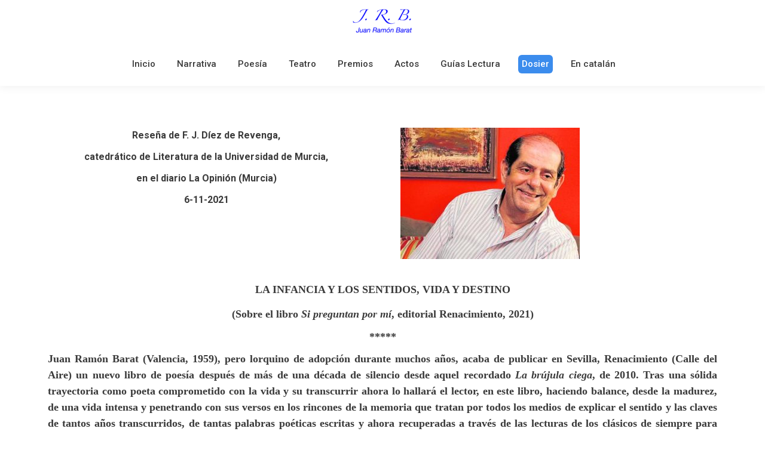

--- FILE ---
content_type: text/html; charset=UTF-8
request_url: https://jrbarat.es/sobre-j-r-barat/resenas/si-preguntan-por-mi-f-j-diez-de-revenga/
body_size: 35009
content:
<!DOCTYPE html>
<!--[if !(IE 6) | !(IE 7) | !(IE 8)  ]><!-->
<html dir="ltr" lang="es" class="no-js">
<!--<![endif]-->
<head>
	<meta charset="UTF-8" />
				<meta name="viewport" content="width=device-width, initial-scale=1, maximum-scale=1, user-scalable=0"/>
			<meta name="theme-color" content="#3b8ced"/>	<link rel="profile" href="https://gmpg.org/xfn/11" />
	<link href="https://fonts.googleapis.com/css?family=Lato:100,100i,200,200i,300,300i,400,400i,500,500i,600,600i,700,700i,800,800i,900,900i%7COpen+Sans:100,100i,200,200i,300,300i,400,400i,500,500i,600,600i,700,700i,800,800i,900,900i%7CIndie+Flower:100,100i,200,200i,300,300i,400,400i,500,500i,600,600i,700,700i,800,800i,900,900i%7COswald:100,100i,200,200i,300,300i,400,400i,500,500i,600,600i,700,700i,800,800i,900,900i%7CCinzel:100,100i,200,200i,300,300i,400,400i,500,500i,600,600i,700,700i,800,800i,900,900i" rel="stylesheet">
		<!-- All in One SEO 4.9.3 - aioseo.com -->
	<meta name="robots" content="max-image-preview:large" />
	<link rel="canonical" href="https://jrbarat.es/sobre-j-r-barat/resenas/si-preguntan-por-mi-f-j-diez-de-revenga/" />
	<meta name="generator" content="All in One SEO (AIOSEO) 4.9.3" />
		<script type="application/ld+json" class="aioseo-schema">
			{"@context":"https:\/\/schema.org","@graph":[{"@type":"BreadcrumbList","@id":"https:\/\/jrbarat.es\/sobre-j-r-barat\/resenas\/si-preguntan-por-mi-f-j-diez-de-revenga\/#breadcrumblist","itemListElement":[{"@type":"ListItem","@id":"https:\/\/jrbarat.es#listItem","position":1,"name":"Inicio","item":"https:\/\/jrbarat.es","nextItem":{"@type":"ListItem","@id":"https:\/\/jrbarat.es\/sobre-j-r-barat\/#listItem","name":"Dosier"}},{"@type":"ListItem","@id":"https:\/\/jrbarat.es\/sobre-j-r-barat\/#listItem","position":2,"name":"Dosier","item":"https:\/\/jrbarat.es\/sobre-j-r-barat\/","nextItem":{"@type":"ListItem","@id":"https:\/\/jrbarat.es\/sobre-j-r-barat\/resenas\/#listItem","name":"Rese\u00f1as sobre J. R. Barat"},"previousItem":{"@type":"ListItem","@id":"https:\/\/jrbarat.es#listItem","name":"Inicio"}},{"@type":"ListItem","@id":"https:\/\/jrbarat.es\/sobre-j-r-barat\/resenas\/#listItem","position":3,"name":"Rese\u00f1as sobre J. R. Barat","item":"https:\/\/jrbarat.es\/sobre-j-r-barat\/resenas\/","nextItem":{"@type":"ListItem","@id":"https:\/\/jrbarat.es\/sobre-j-r-barat\/resenas\/si-preguntan-por-mi-f-j-diez-de-revenga\/#listItem","name":"Si preguntan por m\u00ed (F. J. D\u00edez de Revenga)"},"previousItem":{"@type":"ListItem","@id":"https:\/\/jrbarat.es\/sobre-j-r-barat\/#listItem","name":"Dosier"}},{"@type":"ListItem","@id":"https:\/\/jrbarat.es\/sobre-j-r-barat\/resenas\/si-preguntan-por-mi-f-j-diez-de-revenga\/#listItem","position":4,"name":"Si preguntan por m\u00ed (F. J. D\u00edez de Revenga)","previousItem":{"@type":"ListItem","@id":"https:\/\/jrbarat.es\/sobre-j-r-barat\/resenas\/#listItem","name":"Rese\u00f1as sobre J. R. Barat"}}]},{"@type":"Organization","@id":"https:\/\/jrbarat.es\/#organization","name":"jrbarat","description":"Juan Ram\u00f3n Barat valencia 1959, escritor y poeta","url":"https:\/\/jrbarat.es\/","telephone":"+34696891705"},{"@type":"WebPage","@id":"https:\/\/jrbarat.es\/sobre-j-r-barat\/resenas\/si-preguntan-por-mi-f-j-diez-de-revenga\/#webpage","url":"https:\/\/jrbarat.es\/sobre-j-r-barat\/resenas\/si-preguntan-por-mi-f-j-diez-de-revenga\/","name":"Si preguntan por m\u00ed (F. J. D\u00edez de Revenga) | jrbarat","inLanguage":"es-ES","isPartOf":{"@id":"https:\/\/jrbarat.es\/#website"},"breadcrumb":{"@id":"https:\/\/jrbarat.es\/sobre-j-r-barat\/resenas\/si-preguntan-por-mi-f-j-diez-de-revenga\/#breadcrumblist"},"datePublished":"2021-11-07T12:46:04+00:00","dateModified":"2021-11-07T13:02:50+00:00"},{"@type":"WebSite","@id":"https:\/\/jrbarat.es\/#website","url":"https:\/\/jrbarat.es\/","name":"jrbarat","description":"Juan Ram\u00f3n Barat valencia 1959, escritor y poeta","inLanguage":"es-ES","publisher":{"@id":"https:\/\/jrbarat.es\/#organization"}}]}
		</script>
		<!-- All in One SEO -->


	<!-- This site is optimized with the Yoast SEO plugin v26.8 - https://yoast.com/product/yoast-seo-wordpress/ -->
	<title>Si preguntan por mí (F. J. Díez de Revenga) | jrbarat</title>
	<link rel="canonical" href="https://jrbarat.es/sobre-j-r-barat/resenas/si-preguntan-por-mi-f-j-diez-de-revenga/" />
	<meta property="og:locale" content="es_ES" />
	<meta property="og:type" content="article" />
	<meta property="og:title" content="Si preguntan por mí (F. J. Díez de Revenga) - jrbarat" />
	<meta property="og:url" content="https://jrbarat.es/sobre-j-r-barat/resenas/si-preguntan-por-mi-f-j-diez-de-revenga/" />
	<meta property="og:site_name" content="jrbarat" />
	<meta property="article:modified_time" content="2021-11-07T13:02:50+00:00" />
	<meta name="twitter:card" content="summary_large_image" />
	<meta name="twitter:label1" content="Tiempo de lectura" />
	<meta name="twitter:data1" content="4 minutos" />
	<script type="application/ld+json" class="yoast-schema-graph">{"@context":"https://schema.org","@graph":[{"@type":"WebPage","@id":"https://jrbarat.es/sobre-j-r-barat/resenas/si-preguntan-por-mi-f-j-diez-de-revenga/","url":"https://jrbarat.es/sobre-j-r-barat/resenas/si-preguntan-por-mi-f-j-diez-de-revenga/","name":"Si preguntan por mí (F. J. Díez de Revenga) - jrbarat","isPartOf":{"@id":"https://jrbarat.es/#website"},"datePublished":"2021-11-07T12:46:04+00:00","dateModified":"2021-11-07T13:02:50+00:00","breadcrumb":{"@id":"https://jrbarat.es/sobre-j-r-barat/resenas/si-preguntan-por-mi-f-j-diez-de-revenga/#breadcrumb"},"inLanguage":"es","potentialAction":[{"@type":"ReadAction","target":["https://jrbarat.es/sobre-j-r-barat/resenas/si-preguntan-por-mi-f-j-diez-de-revenga/"]}]},{"@type":"BreadcrumbList","@id":"https://jrbarat.es/sobre-j-r-barat/resenas/si-preguntan-por-mi-f-j-diez-de-revenga/#breadcrumb","itemListElement":[{"@type":"ListItem","position":1,"name":"Portada","item":"https://jrbarat.es/"},{"@type":"ListItem","position":2,"name":"Dosier","item":"https://jrbarat.es/sobre-j-r-barat/"},{"@type":"ListItem","position":3,"name":"Reseñas sobre J. R. Barat","item":"https://jrbarat.es/sobre-j-r-barat/resenas/"},{"@type":"ListItem","position":4,"name":"Si preguntan por mí (F. J. Díez de Revenga)"}]},{"@type":"WebSite","@id":"https://jrbarat.es/#website","url":"https://jrbarat.es/","name":"jrbarat","description":"Juan Ramón Barat valencia 1959, escritor y poeta","publisher":{"@id":"https://jrbarat.es/#/schema/person/04ce71900dbb02e38a77e31d2942a38c"},"potentialAction":[{"@type":"SearchAction","target":{"@type":"EntryPoint","urlTemplate":"https://jrbarat.es/?s={search_term_string}"},"query-input":{"@type":"PropertyValueSpecification","valueRequired":true,"valueName":"search_term_string"}}],"inLanguage":"es"},{"@type":["Person","Organization"],"@id":"https://jrbarat.es/#/schema/person/04ce71900dbb02e38a77e31d2942a38c","name":"Jrbarat2015","image":{"@type":"ImageObject","inLanguage":"es","@id":"https://jrbarat.es/#/schema/person/image/","url":"https://jrbarat.es/wp-content/uploads/2021/02/Barat-en-casa-de-Angelines.jpg","contentUrl":"https://jrbarat.es/wp-content/uploads/2021/02/Barat-en-casa-de-Angelines.jpg","width":300,"height":428,"caption":"Jrbarat2015"},"logo":{"@id":"https://jrbarat.es/#/schema/person/image/"}}]}</script>
	<!-- / Yoast SEO plugin. -->


<link rel='dns-prefetch' href='//fonts.googleapis.com' />
<link rel="alternate" type="application/rss+xml" title="jrbarat &raquo; Feed" href="https://jrbarat.es/feed/" />
<link rel="alternate" type="application/rss+xml" title="jrbarat &raquo; Feed de los comentarios" href="https://jrbarat.es/comments/feed/" />
<link rel="alternate" title="oEmbed (JSON)" type="application/json+oembed" href="https://jrbarat.es/wp-json/oembed/1.0/embed?url=https%3A%2F%2Fjrbarat.es%2Fsobre-j-r-barat%2Fresenas%2Fsi-preguntan-por-mi-f-j-diez-de-revenga%2F" />
<link rel="alternate" title="oEmbed (XML)" type="text/xml+oembed" href="https://jrbarat.es/wp-json/oembed/1.0/embed?url=https%3A%2F%2Fjrbarat.es%2Fsobre-j-r-barat%2Fresenas%2Fsi-preguntan-por-mi-f-j-diez-de-revenga%2F&#038;format=xml" />
		<!-- This site uses the Google Analytics by MonsterInsights plugin v9.11.1 - Using Analytics tracking - https://www.monsterinsights.com/ -->
							<script src="//www.googletagmanager.com/gtag/js?id=G-MRSVWH04JV"  data-cfasync="false" data-wpfc-render="false" async></script>
			<script data-cfasync="false" data-wpfc-render="false">
				var mi_version = '9.11.1';
				var mi_track_user = true;
				var mi_no_track_reason = '';
								var MonsterInsightsDefaultLocations = {"page_location":"https:\/\/jrbarat.es\/sobre-j-r-barat\/resenas\/si-preguntan-por-mi-f-j-diez-de-revenga\/"};
								if ( typeof MonsterInsightsPrivacyGuardFilter === 'function' ) {
					var MonsterInsightsLocations = (typeof MonsterInsightsExcludeQuery === 'object') ? MonsterInsightsPrivacyGuardFilter( MonsterInsightsExcludeQuery ) : MonsterInsightsPrivacyGuardFilter( MonsterInsightsDefaultLocations );
				} else {
					var MonsterInsightsLocations = (typeof MonsterInsightsExcludeQuery === 'object') ? MonsterInsightsExcludeQuery : MonsterInsightsDefaultLocations;
				}

								var disableStrs = [
										'ga-disable-G-MRSVWH04JV',
									];

				/* Function to detect opted out users */
				function __gtagTrackerIsOptedOut() {
					for (var index = 0; index < disableStrs.length; index++) {
						if (document.cookie.indexOf(disableStrs[index] + '=true') > -1) {
							return true;
						}
					}

					return false;
				}

				/* Disable tracking if the opt-out cookie exists. */
				if (__gtagTrackerIsOptedOut()) {
					for (var index = 0; index < disableStrs.length; index++) {
						window[disableStrs[index]] = true;
					}
				}

				/* Opt-out function */
				function __gtagTrackerOptout() {
					for (var index = 0; index < disableStrs.length; index++) {
						document.cookie = disableStrs[index] + '=true; expires=Thu, 31 Dec 2099 23:59:59 UTC; path=/';
						window[disableStrs[index]] = true;
					}
				}

				if ('undefined' === typeof gaOptout) {
					function gaOptout() {
						__gtagTrackerOptout();
					}
				}
								window.dataLayer = window.dataLayer || [];

				window.MonsterInsightsDualTracker = {
					helpers: {},
					trackers: {},
				};
				if (mi_track_user) {
					function __gtagDataLayer() {
						dataLayer.push(arguments);
					}

					function __gtagTracker(type, name, parameters) {
						if (!parameters) {
							parameters = {};
						}

						if (parameters.send_to) {
							__gtagDataLayer.apply(null, arguments);
							return;
						}

						if (type === 'event') {
														parameters.send_to = monsterinsights_frontend.v4_id;
							var hookName = name;
							if (typeof parameters['event_category'] !== 'undefined') {
								hookName = parameters['event_category'] + ':' + name;
							}

							if (typeof MonsterInsightsDualTracker.trackers[hookName] !== 'undefined') {
								MonsterInsightsDualTracker.trackers[hookName](parameters);
							} else {
								__gtagDataLayer('event', name, parameters);
							}
							
						} else {
							__gtagDataLayer.apply(null, arguments);
						}
					}

					__gtagTracker('js', new Date());
					__gtagTracker('set', {
						'developer_id.dZGIzZG': true,
											});
					if ( MonsterInsightsLocations.page_location ) {
						__gtagTracker('set', MonsterInsightsLocations);
					}
										__gtagTracker('config', 'G-MRSVWH04JV', {"forceSSL":"true","link_attribution":"true"} );
										window.gtag = __gtagTracker;										(function () {
						/* https://developers.google.com/analytics/devguides/collection/analyticsjs/ */
						/* ga and __gaTracker compatibility shim. */
						var noopfn = function () {
							return null;
						};
						var newtracker = function () {
							return new Tracker();
						};
						var Tracker = function () {
							return null;
						};
						var p = Tracker.prototype;
						p.get = noopfn;
						p.set = noopfn;
						p.send = function () {
							var args = Array.prototype.slice.call(arguments);
							args.unshift('send');
							__gaTracker.apply(null, args);
						};
						var __gaTracker = function () {
							var len = arguments.length;
							if (len === 0) {
								return;
							}
							var f = arguments[len - 1];
							if (typeof f !== 'object' || f === null || typeof f.hitCallback !== 'function') {
								if ('send' === arguments[0]) {
									var hitConverted, hitObject = false, action;
									if ('event' === arguments[1]) {
										if ('undefined' !== typeof arguments[3]) {
											hitObject = {
												'eventAction': arguments[3],
												'eventCategory': arguments[2],
												'eventLabel': arguments[4],
												'value': arguments[5] ? arguments[5] : 1,
											}
										}
									}
									if ('pageview' === arguments[1]) {
										if ('undefined' !== typeof arguments[2]) {
											hitObject = {
												'eventAction': 'page_view',
												'page_path': arguments[2],
											}
										}
									}
									if (typeof arguments[2] === 'object') {
										hitObject = arguments[2];
									}
									if (typeof arguments[5] === 'object') {
										Object.assign(hitObject, arguments[5]);
									}
									if ('undefined' !== typeof arguments[1].hitType) {
										hitObject = arguments[1];
										if ('pageview' === hitObject.hitType) {
											hitObject.eventAction = 'page_view';
										}
									}
									if (hitObject) {
										action = 'timing' === arguments[1].hitType ? 'timing_complete' : hitObject.eventAction;
										hitConverted = mapArgs(hitObject);
										__gtagTracker('event', action, hitConverted);
									}
								}
								return;
							}

							function mapArgs(args) {
								var arg, hit = {};
								var gaMap = {
									'eventCategory': 'event_category',
									'eventAction': 'event_action',
									'eventLabel': 'event_label',
									'eventValue': 'event_value',
									'nonInteraction': 'non_interaction',
									'timingCategory': 'event_category',
									'timingVar': 'name',
									'timingValue': 'value',
									'timingLabel': 'event_label',
									'page': 'page_path',
									'location': 'page_location',
									'title': 'page_title',
									'referrer' : 'page_referrer',
								};
								for (arg in args) {
																		if (!(!args.hasOwnProperty(arg) || !gaMap.hasOwnProperty(arg))) {
										hit[gaMap[arg]] = args[arg];
									} else {
										hit[arg] = args[arg];
									}
								}
								return hit;
							}

							try {
								f.hitCallback();
							} catch (ex) {
							}
						};
						__gaTracker.create = newtracker;
						__gaTracker.getByName = newtracker;
						__gaTracker.getAll = function () {
							return [];
						};
						__gaTracker.remove = noopfn;
						__gaTracker.loaded = true;
						window['__gaTracker'] = __gaTracker;
					})();
									} else {
										console.log("");
					(function () {
						function __gtagTracker() {
							return null;
						}

						window['__gtagTracker'] = __gtagTracker;
						window['gtag'] = __gtagTracker;
					})();
									}
			</script>
							<!-- / Google Analytics by MonsterInsights -->
		<style id='wp-img-auto-sizes-contain-inline-css'>
img:is([sizes=auto i],[sizes^="auto," i]){contain-intrinsic-size:3000px 1500px}
/*# sourceURL=wp-img-auto-sizes-contain-inline-css */
</style>
<link rel='stylesheet' id='layerslider-css' href='https://jrbarat.es/wp-content/plugins/LayerSlider/assets/static/layerslider/css/layerslider.css?ver=8.1.2' media='all' />
<style id='wp-emoji-styles-inline-css'>

	img.wp-smiley, img.emoji {
		display: inline !important;
		border: none !important;
		box-shadow: none !important;
		height: 1em !important;
		width: 1em !important;
		margin: 0 0.07em !important;
		vertical-align: -0.1em !important;
		background: none !important;
		padding: 0 !important;
	}
/*# sourceURL=wp-emoji-styles-inline-css */
</style>
<style id='wp-block-library-inline-css'>
:root{--wp-block-synced-color:#7a00df;--wp-block-synced-color--rgb:122,0,223;--wp-bound-block-color:var(--wp-block-synced-color);--wp-editor-canvas-background:#ddd;--wp-admin-theme-color:#007cba;--wp-admin-theme-color--rgb:0,124,186;--wp-admin-theme-color-darker-10:#006ba1;--wp-admin-theme-color-darker-10--rgb:0,107,160.5;--wp-admin-theme-color-darker-20:#005a87;--wp-admin-theme-color-darker-20--rgb:0,90,135;--wp-admin-border-width-focus:2px}@media (min-resolution:192dpi){:root{--wp-admin-border-width-focus:1.5px}}.wp-element-button{cursor:pointer}:root .has-very-light-gray-background-color{background-color:#eee}:root .has-very-dark-gray-background-color{background-color:#313131}:root .has-very-light-gray-color{color:#eee}:root .has-very-dark-gray-color{color:#313131}:root .has-vivid-green-cyan-to-vivid-cyan-blue-gradient-background{background:linear-gradient(135deg,#00d084,#0693e3)}:root .has-purple-crush-gradient-background{background:linear-gradient(135deg,#34e2e4,#4721fb 50%,#ab1dfe)}:root .has-hazy-dawn-gradient-background{background:linear-gradient(135deg,#faaca8,#dad0ec)}:root .has-subdued-olive-gradient-background{background:linear-gradient(135deg,#fafae1,#67a671)}:root .has-atomic-cream-gradient-background{background:linear-gradient(135deg,#fdd79a,#004a59)}:root .has-nightshade-gradient-background{background:linear-gradient(135deg,#330968,#31cdcf)}:root .has-midnight-gradient-background{background:linear-gradient(135deg,#020381,#2874fc)}:root{--wp--preset--font-size--normal:16px;--wp--preset--font-size--huge:42px}.has-regular-font-size{font-size:1em}.has-larger-font-size{font-size:2.625em}.has-normal-font-size{font-size:var(--wp--preset--font-size--normal)}.has-huge-font-size{font-size:var(--wp--preset--font-size--huge)}.has-text-align-center{text-align:center}.has-text-align-left{text-align:left}.has-text-align-right{text-align:right}.has-fit-text{white-space:nowrap!important}#end-resizable-editor-section{display:none}.aligncenter{clear:both}.items-justified-left{justify-content:flex-start}.items-justified-center{justify-content:center}.items-justified-right{justify-content:flex-end}.items-justified-space-between{justify-content:space-between}.screen-reader-text{border:0;clip-path:inset(50%);height:1px;margin:-1px;overflow:hidden;padding:0;position:absolute;width:1px;word-wrap:normal!important}.screen-reader-text:focus{background-color:#ddd;clip-path:none;color:#444;display:block;font-size:1em;height:auto;left:5px;line-height:normal;padding:15px 23px 14px;text-decoration:none;top:5px;width:auto;z-index:100000}html :where(.has-border-color){border-style:solid}html :where([style*=border-top-color]){border-top-style:solid}html :where([style*=border-right-color]){border-right-style:solid}html :where([style*=border-bottom-color]){border-bottom-style:solid}html :where([style*=border-left-color]){border-left-style:solid}html :where([style*=border-width]){border-style:solid}html :where([style*=border-top-width]){border-top-style:solid}html :where([style*=border-right-width]){border-right-style:solid}html :where([style*=border-bottom-width]){border-bottom-style:solid}html :where([style*=border-left-width]){border-left-style:solid}html :where(img[class*=wp-image-]){height:auto;max-width:100%}:where(figure){margin:0 0 1em}html :where(.is-position-sticky){--wp-admin--admin-bar--position-offset:var(--wp-admin--admin-bar--height,0px)}@media screen and (max-width:600px){html :where(.is-position-sticky){--wp-admin--admin-bar--position-offset:0px}}

/*# sourceURL=wp-block-library-inline-css */
</style><style id='global-styles-inline-css'>
:root{--wp--preset--aspect-ratio--square: 1;--wp--preset--aspect-ratio--4-3: 4/3;--wp--preset--aspect-ratio--3-4: 3/4;--wp--preset--aspect-ratio--3-2: 3/2;--wp--preset--aspect-ratio--2-3: 2/3;--wp--preset--aspect-ratio--16-9: 16/9;--wp--preset--aspect-ratio--9-16: 9/16;--wp--preset--color--black: #000000;--wp--preset--color--cyan-bluish-gray: #abb8c3;--wp--preset--color--white: #FFF;--wp--preset--color--pale-pink: #f78da7;--wp--preset--color--vivid-red: #cf2e2e;--wp--preset--color--luminous-vivid-orange: #ff6900;--wp--preset--color--luminous-vivid-amber: #fcb900;--wp--preset--color--light-green-cyan: #7bdcb5;--wp--preset--color--vivid-green-cyan: #00d084;--wp--preset--color--pale-cyan-blue: #8ed1fc;--wp--preset--color--vivid-cyan-blue: #0693e3;--wp--preset--color--vivid-purple: #9b51e0;--wp--preset--color--accent: #3b8ced;--wp--preset--color--dark-gray: #111;--wp--preset--color--light-gray: #767676;--wp--preset--gradient--vivid-cyan-blue-to-vivid-purple: linear-gradient(135deg,rgb(6,147,227) 0%,rgb(155,81,224) 100%);--wp--preset--gradient--light-green-cyan-to-vivid-green-cyan: linear-gradient(135deg,rgb(122,220,180) 0%,rgb(0,208,130) 100%);--wp--preset--gradient--luminous-vivid-amber-to-luminous-vivid-orange: linear-gradient(135deg,rgb(252,185,0) 0%,rgb(255,105,0) 100%);--wp--preset--gradient--luminous-vivid-orange-to-vivid-red: linear-gradient(135deg,rgb(255,105,0) 0%,rgb(207,46,46) 100%);--wp--preset--gradient--very-light-gray-to-cyan-bluish-gray: linear-gradient(135deg,rgb(238,238,238) 0%,rgb(169,184,195) 100%);--wp--preset--gradient--cool-to-warm-spectrum: linear-gradient(135deg,rgb(74,234,220) 0%,rgb(151,120,209) 20%,rgb(207,42,186) 40%,rgb(238,44,130) 60%,rgb(251,105,98) 80%,rgb(254,248,76) 100%);--wp--preset--gradient--blush-light-purple: linear-gradient(135deg,rgb(255,206,236) 0%,rgb(152,150,240) 100%);--wp--preset--gradient--blush-bordeaux: linear-gradient(135deg,rgb(254,205,165) 0%,rgb(254,45,45) 50%,rgb(107,0,62) 100%);--wp--preset--gradient--luminous-dusk: linear-gradient(135deg,rgb(255,203,112) 0%,rgb(199,81,192) 50%,rgb(65,88,208) 100%);--wp--preset--gradient--pale-ocean: linear-gradient(135deg,rgb(255,245,203) 0%,rgb(182,227,212) 50%,rgb(51,167,181) 100%);--wp--preset--gradient--electric-grass: linear-gradient(135deg,rgb(202,248,128) 0%,rgb(113,206,126) 100%);--wp--preset--gradient--midnight: linear-gradient(135deg,rgb(2,3,129) 0%,rgb(40,116,252) 100%);--wp--preset--font-size--small: 13px;--wp--preset--font-size--medium: 20px;--wp--preset--font-size--large: 36px;--wp--preset--font-size--x-large: 42px;--wp--preset--spacing--20: 0.44rem;--wp--preset--spacing--30: 0.67rem;--wp--preset--spacing--40: 1rem;--wp--preset--spacing--50: 1.5rem;--wp--preset--spacing--60: 2.25rem;--wp--preset--spacing--70: 3.38rem;--wp--preset--spacing--80: 5.06rem;--wp--preset--shadow--natural: 6px 6px 9px rgba(0, 0, 0, 0.2);--wp--preset--shadow--deep: 12px 12px 50px rgba(0, 0, 0, 0.4);--wp--preset--shadow--sharp: 6px 6px 0px rgba(0, 0, 0, 0.2);--wp--preset--shadow--outlined: 6px 6px 0px -3px rgb(255, 255, 255), 6px 6px rgb(0, 0, 0);--wp--preset--shadow--crisp: 6px 6px 0px rgb(0, 0, 0);}:where(.is-layout-flex){gap: 0.5em;}:where(.is-layout-grid){gap: 0.5em;}body .is-layout-flex{display: flex;}.is-layout-flex{flex-wrap: wrap;align-items: center;}.is-layout-flex > :is(*, div){margin: 0;}body .is-layout-grid{display: grid;}.is-layout-grid > :is(*, div){margin: 0;}:where(.wp-block-columns.is-layout-flex){gap: 2em;}:where(.wp-block-columns.is-layout-grid){gap: 2em;}:where(.wp-block-post-template.is-layout-flex){gap: 1.25em;}:where(.wp-block-post-template.is-layout-grid){gap: 1.25em;}.has-black-color{color: var(--wp--preset--color--black) !important;}.has-cyan-bluish-gray-color{color: var(--wp--preset--color--cyan-bluish-gray) !important;}.has-white-color{color: var(--wp--preset--color--white) !important;}.has-pale-pink-color{color: var(--wp--preset--color--pale-pink) !important;}.has-vivid-red-color{color: var(--wp--preset--color--vivid-red) !important;}.has-luminous-vivid-orange-color{color: var(--wp--preset--color--luminous-vivid-orange) !important;}.has-luminous-vivid-amber-color{color: var(--wp--preset--color--luminous-vivid-amber) !important;}.has-light-green-cyan-color{color: var(--wp--preset--color--light-green-cyan) !important;}.has-vivid-green-cyan-color{color: var(--wp--preset--color--vivid-green-cyan) !important;}.has-pale-cyan-blue-color{color: var(--wp--preset--color--pale-cyan-blue) !important;}.has-vivid-cyan-blue-color{color: var(--wp--preset--color--vivid-cyan-blue) !important;}.has-vivid-purple-color{color: var(--wp--preset--color--vivid-purple) !important;}.has-black-background-color{background-color: var(--wp--preset--color--black) !important;}.has-cyan-bluish-gray-background-color{background-color: var(--wp--preset--color--cyan-bluish-gray) !important;}.has-white-background-color{background-color: var(--wp--preset--color--white) !important;}.has-pale-pink-background-color{background-color: var(--wp--preset--color--pale-pink) !important;}.has-vivid-red-background-color{background-color: var(--wp--preset--color--vivid-red) !important;}.has-luminous-vivid-orange-background-color{background-color: var(--wp--preset--color--luminous-vivid-orange) !important;}.has-luminous-vivid-amber-background-color{background-color: var(--wp--preset--color--luminous-vivid-amber) !important;}.has-light-green-cyan-background-color{background-color: var(--wp--preset--color--light-green-cyan) !important;}.has-vivid-green-cyan-background-color{background-color: var(--wp--preset--color--vivid-green-cyan) !important;}.has-pale-cyan-blue-background-color{background-color: var(--wp--preset--color--pale-cyan-blue) !important;}.has-vivid-cyan-blue-background-color{background-color: var(--wp--preset--color--vivid-cyan-blue) !important;}.has-vivid-purple-background-color{background-color: var(--wp--preset--color--vivid-purple) !important;}.has-black-border-color{border-color: var(--wp--preset--color--black) !important;}.has-cyan-bluish-gray-border-color{border-color: var(--wp--preset--color--cyan-bluish-gray) !important;}.has-white-border-color{border-color: var(--wp--preset--color--white) !important;}.has-pale-pink-border-color{border-color: var(--wp--preset--color--pale-pink) !important;}.has-vivid-red-border-color{border-color: var(--wp--preset--color--vivid-red) !important;}.has-luminous-vivid-orange-border-color{border-color: var(--wp--preset--color--luminous-vivid-orange) !important;}.has-luminous-vivid-amber-border-color{border-color: var(--wp--preset--color--luminous-vivid-amber) !important;}.has-light-green-cyan-border-color{border-color: var(--wp--preset--color--light-green-cyan) !important;}.has-vivid-green-cyan-border-color{border-color: var(--wp--preset--color--vivid-green-cyan) !important;}.has-pale-cyan-blue-border-color{border-color: var(--wp--preset--color--pale-cyan-blue) !important;}.has-vivid-cyan-blue-border-color{border-color: var(--wp--preset--color--vivid-cyan-blue) !important;}.has-vivid-purple-border-color{border-color: var(--wp--preset--color--vivid-purple) !important;}.has-vivid-cyan-blue-to-vivid-purple-gradient-background{background: var(--wp--preset--gradient--vivid-cyan-blue-to-vivid-purple) !important;}.has-light-green-cyan-to-vivid-green-cyan-gradient-background{background: var(--wp--preset--gradient--light-green-cyan-to-vivid-green-cyan) !important;}.has-luminous-vivid-amber-to-luminous-vivid-orange-gradient-background{background: var(--wp--preset--gradient--luminous-vivid-amber-to-luminous-vivid-orange) !important;}.has-luminous-vivid-orange-to-vivid-red-gradient-background{background: var(--wp--preset--gradient--luminous-vivid-orange-to-vivid-red) !important;}.has-very-light-gray-to-cyan-bluish-gray-gradient-background{background: var(--wp--preset--gradient--very-light-gray-to-cyan-bluish-gray) !important;}.has-cool-to-warm-spectrum-gradient-background{background: var(--wp--preset--gradient--cool-to-warm-spectrum) !important;}.has-blush-light-purple-gradient-background{background: var(--wp--preset--gradient--blush-light-purple) !important;}.has-blush-bordeaux-gradient-background{background: var(--wp--preset--gradient--blush-bordeaux) !important;}.has-luminous-dusk-gradient-background{background: var(--wp--preset--gradient--luminous-dusk) !important;}.has-pale-ocean-gradient-background{background: var(--wp--preset--gradient--pale-ocean) !important;}.has-electric-grass-gradient-background{background: var(--wp--preset--gradient--electric-grass) !important;}.has-midnight-gradient-background{background: var(--wp--preset--gradient--midnight) !important;}.has-small-font-size{font-size: var(--wp--preset--font-size--small) !important;}.has-medium-font-size{font-size: var(--wp--preset--font-size--medium) !important;}.has-large-font-size{font-size: var(--wp--preset--font-size--large) !important;}.has-x-large-font-size{font-size: var(--wp--preset--font-size--x-large) !important;}
/*# sourceURL=global-styles-inline-css */
</style>

<style id='classic-theme-styles-inline-css'>
/*! This file is auto-generated */
.wp-block-button__link{color:#fff;background-color:#32373c;border-radius:9999px;box-shadow:none;text-decoration:none;padding:calc(.667em + 2px) calc(1.333em + 2px);font-size:1.125em}.wp-block-file__button{background:#32373c;color:#fff;text-decoration:none}
/*# sourceURL=/wp-includes/css/classic-themes.min.css */
</style>
<link rel='stylesheet' id='contact-form-7-css' href='https://jrbarat.es/wp-content/plugins/contact-form-7/includes/css/styles.css?ver=6.1.4' media='all' />
<link rel='stylesheet' id='tp_twitter_plugin_css-css' href='https://jrbarat.es/wp-content/plugins/recent-tweets-widget/tp_twitter_plugin.css?ver=1.0' media='screen' />
<link rel='stylesheet' id='the7-font-css' href='https://jrbarat.es/wp-content/themes/dt-the7/fonts/icomoon-the7-font/icomoon-the7-font.min.css?ver=12.8.0.1' media='all' />
<link rel='stylesheet' id='the7-Defaults-css' href='https://jrbarat.es/wp-content/uploads/smile_fonts/Defaults/Defaults.css?ver=6.9' media='all' />
<link rel='stylesheet' id='the7-fontello-css' href='https://jrbarat.es/wp-content/themes/dt-the7/fonts/fontello/css/fontello.min.css?ver=12.8.0.1' media='all' />
<link rel='stylesheet' id='js_composer_front-css' href='https://jrbarat.es/wp-content/plugins/js_composer/assets/css/js_composer.min.css?ver=8.7.2' media='all' />
<link rel='stylesheet' id='dt-web-fonts-css' href='https://fonts.googleapis.com/css?family=Roboto:400,500,600,700%7CRoboto+Condensed:400,600,700%7COpen+Sans:400,600,700&#038;display=swap' media='all' />
<link rel='stylesheet' id='dt-main-css' href='https://jrbarat.es/wp-content/themes/dt-the7/css/main.min.css?ver=12.8.0.1' media='all' />
<style id='dt-main-inline-css'>
body #load {
  display: block;
  height: 100%;
  overflow: hidden;
  position: fixed;
  width: 100%;
  z-index: 9901;
  opacity: 1;
  visibility: visible;
  transition: all .35s ease-out;
}
.load-wrap {
  width: 100%;
  height: 100%;
  background-position: center center;
  background-repeat: no-repeat;
  text-align: center;
  display: -ms-flexbox;
  display: -ms-flex;
  display: flex;
  -ms-align-items: center;
  -ms-flex-align: center;
  align-items: center;
  -ms-flex-flow: column wrap;
  flex-flow: column wrap;
  -ms-flex-pack: center;
  -ms-justify-content: center;
  justify-content: center;
}
.load-wrap > svg {
  position: absolute;
  top: 50%;
  left: 50%;
  transform: translate(-50%,-50%);
}
#load {
  background: var(--the7-elementor-beautiful-loading-bg,#3b8ced);
  --the7-beautiful-spinner-color2: var(--the7-beautiful-spinner-color,#377fbf);
}

/*# sourceURL=dt-main-inline-css */
</style>
<link rel='stylesheet' id='the7-custom-scrollbar-css' href='https://jrbarat.es/wp-content/themes/dt-the7/lib/custom-scrollbar/custom-scrollbar.min.css?ver=12.8.0.1' media='all' />
<link rel='stylesheet' id='the7-wpbakery-css' href='https://jrbarat.es/wp-content/themes/dt-the7/css/wpbakery.min.css?ver=12.8.0.1' media='all' />
<link rel='stylesheet' id='the7-core-css' href='https://jrbarat.es/wp-content/plugins/dt-the7-core/assets/css/post-type.min.css?ver=2.7.12' media='all' />
<link rel='stylesheet' id='the7-css-vars-css' href='https://jrbarat.es/wp-content/uploads/the7-css/css-vars.css?ver=ca7d9ce26ce7' media='all' />
<link rel='stylesheet' id='dt-custom-css' href='https://jrbarat.es/wp-content/uploads/the7-css/custom.css?ver=ca7d9ce26ce7' media='all' />
<link rel='stylesheet' id='dt-media-css' href='https://jrbarat.es/wp-content/uploads/the7-css/media.css?ver=ca7d9ce26ce7' media='all' />
<link rel='stylesheet' id='the7-mega-menu-css' href='https://jrbarat.es/wp-content/uploads/the7-css/mega-menu.css?ver=ca7d9ce26ce7' media='all' />
<link rel='stylesheet' id='the7-elements-albums-portfolio-css' href='https://jrbarat.es/wp-content/uploads/the7-css/the7-elements-albums-portfolio.css?ver=ca7d9ce26ce7' media='all' />
<link rel='stylesheet' id='the7-elements-css' href='https://jrbarat.es/wp-content/uploads/the7-css/post-type-dynamic.css?ver=ca7d9ce26ce7' media='all' />
<link rel='stylesheet' id='style-css' href='https://jrbarat.es/wp-content/themes/dt-the7/style.css?ver=12.8.0.1' media='all' />
<script src="https://jrbarat.es/wp-includes/js/jquery/jquery.min.js?ver=3.7.1" id="jquery-core-js"></script>
<script src="https://jrbarat.es/wp-includes/js/jquery/jquery-migrate.min.js?ver=3.4.1" id="jquery-migrate-js"></script>
<script src="https://jrbarat.es/wp-content/plugins/google-analytics-for-wordpress/assets/js/frontend-gtag.js?ver=9.11.1" id="monsterinsights-frontend-script-js" async data-wp-strategy="async"></script>
<script data-cfasync="false" data-wpfc-render="false" id='monsterinsights-frontend-script-js-extra'>var monsterinsights_frontend = {"js_events_tracking":"true","download_extensions":"doc,pdf,ppt,zip,xls,docx,pptx,xlsx","inbound_paths":"[{\"path\":\"\\\/go\\\/\",\"label\":\"affiliate\"},{\"path\":\"\\\/recommend\\\/\",\"label\":\"affiliate\"}]","home_url":"https:\/\/jrbarat.es","hash_tracking":"false","v4_id":"G-MRSVWH04JV"};</script>
<script id="dt-above-fold-js-extra">
var dtLocal = {"themeUrl":"https://jrbarat.es/wp-content/themes/dt-the7","passText":"Para ver esta publicaci\u00f3n protegida, introduce la contrase\u00f1a debajo:","moreButtonText":{"loading":"Cargando...","loadMore":"Cargar m\u00e1s"},"postID":"56128","ajaxurl":"https://jrbarat.es/wp-admin/admin-ajax.php","REST":{"baseUrl":"https://jrbarat.es/wp-json/the7/v1","endpoints":{"sendMail":"/send-mail"}},"contactMessages":{"required":"One or more fields have an error. Please check and try again.","terms":"Please accept the privacy policy.","fillTheCaptchaError":"Please, fill the captcha."},"captchaSiteKey":"","ajaxNonce":"980b296ec2","pageData":{"type":"page","template":"page","layout":null},"themeSettings":{"smoothScroll":"on_parallax","lazyLoading":false,"desktopHeader":{"height":74},"ToggleCaptionEnabled":"disabled","ToggleCaption":"Navigation","floatingHeader":{"showAfter":220,"showMenu":true,"height":60,"logo":{"showLogo":true,"html":"\u003Cimg class=\" preload-me\" src=\"https://jrbarat.es/wp-content/uploads/2021/03/jrb-61xx-e1616166731802.png\" srcset=\"https://jrbarat.es/wp-content/uploads/2021/03/jrb-61xx-e1616166731802.png 100w, https://jrbarat.es/wp-content/uploads/2021/03/jrb-61xx-e1616166731802.png 100w\" width=\"100\" height=\"40\"   sizes=\"100px\" alt=\"jrbarat\" /\u003E","url":"https://jrbarat.es/"}},"topLine":{"floatingTopLine":{"logo":{"showLogo":false,"html":""}}},"mobileHeader":{"firstSwitchPoint":900,"secondSwitchPoint":400,"firstSwitchPointHeight":60,"secondSwitchPointHeight":60,"mobileToggleCaptionEnabled":"disabled","mobileToggleCaption":"Men\u00fa"},"stickyMobileHeaderFirstSwitch":{"logo":{"html":"\u003Cimg class=\" preload-me\" src=\"https://jrbarat.es/wp-content/uploads/2021/03/jrb-61xx-e1616166731802.png\" srcset=\"https://jrbarat.es/wp-content/uploads/2021/03/jrb-61xx-e1616166731802.png 100w, https://jrbarat.es/wp-content/uploads/2021/03/jrb-61xx-e1616166731802.png 100w\" width=\"100\" height=\"40\"   sizes=\"100px\" alt=\"jrbarat\" /\u003E"}},"stickyMobileHeaderSecondSwitch":{"logo":{"html":"\u003Cimg class=\" preload-me\" src=\"https://jrbarat.es/wp-content/uploads/2021/03/jrb-61xx-e1616166731802.png\" srcset=\"https://jrbarat.es/wp-content/uploads/2021/03/jrb-61xx-e1616166731802.png 100w, https://jrbarat.es/wp-content/uploads/2021/03/jrb-61xx-e1616166731802.png 100w\" width=\"100\" height=\"40\"   sizes=\"100px\" alt=\"jrbarat\" /\u003E"}},"sidebar":{"switchPoint":992},"boxedWidth":"1280px"},"VCMobileScreenWidth":"768"};
var dtShare = {"shareButtonText":{"facebook":"Compartir en Facebook","twitter":"Share on X","pinterest":"Tweet","linkedin":"Compartir en Linkedin","whatsapp":"Compartir en Whatsapp"},"overlayOpacity":"90"};
//# sourceURL=dt-above-fold-js-extra
</script>
<script src="https://jrbarat.es/wp-content/themes/dt-the7/js/above-the-fold.min.js?ver=12.8.0.1" id="dt-above-fold-js"></script>
<script></script><meta name="generator" content="Powered by LayerSlider 8.1.2 - Build Heros, Sliders, and Popups. Create Animations and Beautiful, Rich Web Content as Easy as Never Before on WordPress." />
<!-- LayerSlider updates and docs at: https://layerslider.com -->
<link rel="https://api.w.org/" href="https://jrbarat.es/wp-json/" /><link rel="alternate" title="JSON" type="application/json" href="https://jrbarat.es/wp-json/wp/v2/pages/56128" /><link rel="EditURI" type="application/rsd+xml" title="RSD" href="https://jrbarat.es/xmlrpc.php?rsd" />
<meta name="generator" content="WordPress 6.9" />
<link rel='shortlink' href='https://jrbarat.es/?p=56128' />
<meta name="generator" content="Powered by WPBakery Page Builder - drag and drop page builder for WordPress."/>
<script type="text/javascript" id="the7-loader-script">
document.addEventListener("DOMContentLoaded", function(event) {
	var load = document.getElementById("load");
	if(!load.classList.contains('loader-removed')){
		var removeLoading = setTimeout(function() {
			load.className += " loader-removed";
		}, 300);
	}
});
</script>
		<link rel="icon" href="https://jrbarat.es/wp-content/uploads/2021/03/jrb-61xx-e1616166731802.png" type="image/png" sizes="16x16"/><link rel="icon" href="https://jrbarat.es/wp-content/uploads/2021/03/jrb-61xx-e1616166731802.png" type="image/png" sizes="32x32"/><link rel="apple-touch-icon" href="https://jrbarat.es/wp-content/uploads/2021/03/jrb-61xx-e1616166731802.png"><link rel="apple-touch-icon" sizes="76x76" href="https://jrbarat.es/wp-content/uploads/2021/03/jrb-61xx-e1616166731802.png"><link rel="apple-touch-icon" sizes="120x120" href="https://jrbarat.es/wp-content/uploads/2021/03/jrb-61xx-e1616166731802.png"><link rel="apple-touch-icon" sizes="152x152" href="https://jrbarat.es/wp-content/uploads/2021/03/jrb-61xx-e1616166731802.png"><noscript><style> .wpb_animate_when_almost_visible { opacity: 1; }</style></noscript><link rel='stylesheet' id='the7-stripes-css' href='https://jrbarat.es/wp-content/uploads/the7-css/legacy/stripes.css?ver=ca7d9ce26ce7' media='all' />
<link rel='stylesheet' id='lsi-style-css' href='https://jrbarat.es/wp-content/plugins/lightweight-social-icons/css/style-min.css?ver=1.1' media='all' />
<style id='lsi-style-inline-css'>
.icon-set-lsi_widget-3 a,
			.icon-set-lsi_widget-3 a:visited,
			.icon-set-lsi_widget-3 a:focus {
				border-radius: 8px;
				background: #1E72BD !important;
				color: #FFFFFF !important;
				font-size: 20px !important;
			}

			.icon-set-lsi_widget-3 a:hover {
				background: #777777 !important;
				color: #FFFFFF !important;
			}
/*# sourceURL=lsi-style-inline-css */
</style>
</head>
<body data-rsssl=1 id="the7-body" class="wp-singular page-template-default page page-id-56128 page-child parent-pageid-37669 wp-embed-responsive wp-theme-dt-the7 the7-core-ver-2.7.12 title-off boxed-layout dt-responsive-on right-mobile-menu-close-icon ouside-menu-close-icon mobile-hamburger-close-bg-enable mobile-hamburger-close-bg-hover-enable  fade-medium-mobile-menu-close-icon fade-medium-menu-close-icon srcset-enabled btn-flat custom-btn-color custom-btn-hover-color phantom-slide phantom-shadow-decoration phantom-custom-logo-on top-header first-switch-logo-left first-switch-menu-right second-switch-logo-left second-switch-menu-right right-mobile-menu layzr-loading-on popup-message-style the7-ver-12.8.0.1 wpb-js-composer js-comp-ver-8.7.2 vc_non_responsive">
<!-- The7 12.8.0.1 -->
<div id="load" class="hourglass-loader">
	<div class="load-wrap"><style type="text/css">
    .the7-spinner {
        width: 60px;
        height: 72px;
        position: relative;
    }
    .the7-spinner > div {
        animation: spinner-animation 1.2s cubic-bezier(1, 1, 1, 1) infinite;
        width: 9px;
        left: 0;
        display: inline-block;
        position: absolute;
        background-color:var(--the7-beautiful-spinner-color2);
        height: 18px;
        top: 27px;
    }
    div.the7-spinner-animate-2 {
        animation-delay: 0.2s;
        left: 13px
    }
    div.the7-spinner-animate-3 {
        animation-delay: 0.4s;
        left: 26px
    }
    div.the7-spinner-animate-4 {
        animation-delay: 0.6s;
        left: 39px
    }
    div.the7-spinner-animate-5 {
        animation-delay: 0.8s;
        left: 52px
    }
    @keyframes spinner-animation {
        0% {
            top: 27px;
            height: 18px;
        }
        20% {
            top: 9px;
            height: 54px;
        }
        50% {
            top: 27px;
            height: 18px;
        }
        100% {
            top: 27px;
            height: 18px;
        }
    }
</style>

<div class="the7-spinner">
    <div class="the7-spinner-animate-1"></div>
    <div class="the7-spinner-animate-2"></div>
    <div class="the7-spinner-animate-3"></div>
    <div class="the7-spinner-animate-4"></div>
    <div class="the7-spinner-animate-5"></div>
</div></div>
</div>
<div id="page" class="boxed">
	<a class="skip-link screen-reader-text" href="#content">Saltar al contenido</a>

<div class="masthead classic-header center logo-center widgets shadow-decoration shadow-mobile-header-decoration small-mobile-menu-icon show-sub-menu-on-hover show-device-logo show-mobile-logo" >

	<div class="top-bar full-width-line top-bar-empty top-bar-line-hide">
	<div class="top-bar-bg" ></div>
	<div class="mini-widgets left-widgets"></div><div class="mini-widgets right-widgets"></div></div>

	<header class="header-bar" role="banner">

		<div class="branding">
	<div id="site-title" class="assistive-text">jrbarat</div>
	<div id="site-description" class="assistive-text">Juan Ramón Barat valencia 1959, escritor y poeta</div>
	<a class="" href="https://jrbarat.es/"><img class=" preload-me" src="https://jrbarat.es/wp-content/uploads/2021/03/jrb-61xx-e1616166731802.png" srcset="https://jrbarat.es/wp-content/uploads/2021/03/jrb-61xx-e1616166731802.png 100w, https://jrbarat.es/wp-content/uploads/2021/03/jrb-61xx-e1616166731802.png 100w" width="100" height="40"   sizes="100px" alt="jrbarat" /><img class="mobile-logo preload-me" src="https://jrbarat.es/wp-content/uploads/2021/03/jrb-61xx-e1616166731802.png" srcset="https://jrbarat.es/wp-content/uploads/2021/03/jrb-61xx-e1616166731802.png 100w, https://jrbarat.es/wp-content/uploads/2021/03/jrb-61xx-e1616166731802.png 100w" width="100" height="40"   sizes="100px" alt="jrbarat" /></a><div class="mini-widgets"></div><div class="mini-widgets"></div></div>

		<nav class="navigation">

			<ul id="primary-menu" class="main-nav bg-outline-decoration hover-outline-decoration active-bg-decoration outside-item-remove-margin"><li class="menu-item page_item page-item-164 page_item_has_children first has-children"><a href="https://jrbarat.es/inicio/" class="not-clickable-item"><span class="menu-item-text"><span class="menu-text">Inicio</span></span></a><ul class="sub-nav hover-style-bg level-arrows-on"><li class="menu-item page_item page-item-31319 first"><a href="https://jrbarat.es/"><span class="menu-item-text"><span class="menu-text">Actualidad</span></span></a></li><li class="menu-item page_item page-item-53048"><a href="https://jrbarat.es/inicio/curiosidades/"><span class="menu-item-text"><span class="menu-text">Curiosidades</span></span></a></li><li class="menu-item page_item page-item-52705"><a href="https://jrbarat.es/inicio/contak/"><span class="menu-item-text"><span class="menu-text">Contacto</span></span></a></li><li class="menu-item page_item page-item-56187"><a href="https://jrbarat.es/inicio/versos-escogidos/"><span class="menu-item-text"><span class="menu-text">Versos escogidos</span></span></a></li><li class="menu-item page_item page-item-38100"><a href="https://jrbarat.es/inicio/club-lector/"><span class="menu-item-text"><span class="menu-text">Club Lector</span></span></a></li><li class="menu-item page_item page-item-35868"><a href="https://jrbarat.es/inicio/bibliografia/"><span class="menu-item-text"><span class="menu-text">Biografía</span></span></a></li><li class="menu-item page_item page-item-58080"><a href="https://jrbarat.es/inicio/mexico/"><span class="menu-item-text"><span class="menu-text">México</span></span></a></li></ul></li><li class="menu-item page_item page-item-55346 page_item_has_children has-children"><a href="https://jrbarat.es/obra-narrativa/" class="not-clickable-item"><span class="menu-item-text"><span class="menu-text">Narrativa</span></span></a><ul class="sub-nav hover-style-bg level-arrows-on"><li class="menu-item page_item page-item-55452 first"><a href="https://jrbarat.es/obra-narrativa/1707-n/"><span class="menu-item-text"><span class="menu-text">1707</span></span></a></li><li class="menu-item page_item page-item-55470"><a href="https://jrbarat.es/obra-narrativa/clara-en-la-oscuridad-n/"><span class="menu-item-text"><span class="menu-text">Clara en la oscuridad</span></span></a></li><li class="menu-item page_item page-item-55484"><a href="https://jrbarat.es/obra-narrativa/cuento-contigo-para-mejorar-el-mundo-n/"><span class="menu-item-text"><span class="menu-text">Cuento contigo para mejorar el mundo</span></span></a></li><li class="menu-item page_item page-item-55479"><a href="https://jrbarat.es/obra-narrativa/cuentos-de-10-grandes-pioneras-n/"><span class="menu-item-text"><span class="menu-text">Cuentos de 10 grandes pioneras</span></span></a></li><li class="menu-item page_item page-item-55490"><a href="https://jrbarat.es/obra-narrativa/cuentos-deliciosos-n/"><span class="menu-item-text"><span class="menu-text">Cuentos deliciosos</span></span></a></li><li class="menu-item page_item page-item-55418"><a href="https://jrbarat.es/obra-narrativa/deja-en-paz-a-los-muertos-n/"><span class="menu-item-text"><span class="menu-text">Deja en paz a los muertos</span></span></a></li><li class="menu-item page_item page-item-57483"><a href="https://jrbarat.es/obra-narrativa/deja-en-paz-a-los-muertos-2/"><span class="menu-item-text"><span class="menu-text">El carrusel de los caballos de cobre</span></span></a></li><li class="menu-item page_item page-item-58210"><a href="https://jrbarat.es/obra-narrativa/el-gato-escarlata/"><span class="menu-item-text"><span class="menu-text">El gato escarlata</span></span></a></li><li class="menu-item page_item page-item-56572"><a href="https://jrbarat.es/obra-narrativa/el-ojo-de-polifemo/"><span class="menu-item-text"><span class="menu-text">El ojo de Polifemo</span></span></a></li><li class="menu-item page_item page-item-57502"><a href="https://jrbarat.es/obra-narrativa/expediente-becquer/"><span class="menu-item-text"><span class="menu-text">Expediente Bécquer</span></span></a></li><li class="menu-item page_item page-item-55456"><a href="https://jrbarat.es/obra-narrativa/infierno-de-neon-n/"><span class="menu-item-text"><span class="menu-text">Infierno de neón</span></span></a></li><li class="menu-item page_item page-item-55448"><a href="https://jrbarat.es/obra-narrativa/jaque-al-emperador-n/"><span class="menu-item-text"><span class="menu-text">Jaque al emperador</span></span></a></li><li class="menu-item page_item page-item-55464"><a href="https://jrbarat.es/obra-narrativa/la-cofradia-de-la-luna-roja-n/"><span class="menu-item-text"><span class="menu-text">La Cofradía de la Luna Roja</span></span></a></li><li class="menu-item page_item page-item-55443"><a href="https://jrbarat.es/obra-narrativa/la-cripta-negra-n/"><span class="menu-item-text"><span class="menu-text">La cripta negra</span></span></a></li><li class="menu-item page_item page-item-57186"><a href="https://jrbarat.es/obra-narrativa/la-extraordinaria-historia-de-jaime-i-el-conquistador-la-soledad-del-rey/"><span class="menu-item-text"><span class="menu-text">La extraordinaria historia de Jaime I el Conquistador (La soledad del rey)</span></span></a></li><li class="menu-item page_item page-item-57263"><a href="https://jrbarat.es/obra-narrativa/la-extraordinaria-historia-de-jaime-i-el-conquistador-un-reino-en-llamas/"><span class="menu-item-text"><span class="menu-text">La extraordinaria historia de Jaime I el Conquistador (Un reino en llamas)</span></span></a></li><li class="menu-item page_item page-item-55460"><a href="https://jrbarat.es/obra-narrativa/la-goleta-de-los-siete-mastiles-n/"><span class="menu-item-text"><span class="menu-text">La goleta de los siete mástiles</span></span></a></li><li class="menu-item page_item page-item-55438"><a href="https://jrbarat.es/obra-narrativa/la-noche-de-las-gargolas/"><span class="menu-item-text"><span class="menu-text">La noche de las gárgolas</span></span></a></li><li class="menu-item page_item page-item-55348"><a href="https://jrbarat.es/obra-narrativa/la-perla-de-sanzio-n/"><span class="menu-item-text"><span class="menu-text">La perla de Sanzio</span></span></a></li><li class="menu-item page_item page-item-55429"><a href="https://jrbarat.es/obra-narrativa/la-sepultura-142-n/"><span class="menu-item-text"><span class="menu-text">La sepultura 142</span></span></a></li><li class="menu-item page_item page-item-57420"><a href="https://jrbarat.es/obra-narrativa/leyendas-de-andalucia/"><span class="menu-item-text"><span class="menu-text">Leyendas de Andalucía</span></span></a></li><li class="menu-item page_item page-item-55434"><a href="https://jrbarat.es/obra-narrativa/llueve-sobre-mi-lapida-n/"><span class="menu-item-text"><span class="menu-text">Llueve sobre mi lápida</span></span></a></li><li class="menu-item page_item page-item-58109"><a href="https://jrbarat.es/obra-narrativa/los-titanes-del-futbol/"><span class="menu-item-text"><span class="menu-text">Los Titanes del Fútbol</span></span></a></li><li class="menu-item page_item page-item-55475"><a href="https://jrbarat.es/obra-narrativa/nowhere-n/"><span class="menu-item-text"><span class="menu-text">Nowhere</span></span></a></li><li class="menu-item page_item page-item-57498"><a href="https://jrbarat.es/obra-narrativa/regreso-a-nowhere/"><span class="menu-item-text"><span class="menu-text">Regreso a Nowhere</span></span></a></li><li class="menu-item page_item page-item-58117"><a href="https://jrbarat.es/obra-narrativa/richard-dream/"><span class="menu-item-text"><span class="menu-text">Richard Dream</span></span></a></li></ul></li><li class="menu-item page_item page-item-55495 page_item_has_children has-children"><a href="https://jrbarat.es/obra-poetica/" class="not-clickable-item"><span class="menu-item-text"><span class="menu-text">Poesía</span></span></a><ul class="sub-nav hover-style-bg level-arrows-on"><li class="menu-item page_item page-item-57370 first"><a href="https://jrbarat.es/obra-poetica/abc-paises/"><span class="menu-item-text"><span class="menu-text">ABC Países</span></span></a></li><li class="menu-item page_item page-item-58227"><a href="https://jrbarat.es/obra-poetica/animaladas/"><span class="menu-item-text"><span class="menu-text">Animaladas</span></span></a></li><li class="menu-item page_item page-item-55539"><a href="https://jrbarat.es/obra-poetica/breve-discurso-sobre-la-infelicidad-p/"><span class="menu-item-text"><span class="menu-text">Breve discurso sobre la infelicidad</span></span></a></li><li class="menu-item page_item page-item-55507"><a href="https://jrbarat.es/obra-poetica/como-ser-genial-p/"><span class="menu-item-text"><span class="menu-text">Cómo ser genial</span></span></a></li><li class="menu-item page_item page-item-55534"><a href="https://jrbarat.es/obra-poetica/como-todos-ustedes-p/"><span class="menu-item-text"><span class="menu-text">Como todos ustedes</span></span></a></li><li class="menu-item page_item page-item-55544"><a href="https://jrbarat.es/obra-poetica/confesiones-de-un-saurio-p/"><span class="menu-item-text"><span class="menu-text">Confesiones de un saurio</span></span></a></li><li class="menu-item page_item page-item-55528"><a href="https://jrbarat.es/obra-poetica/el-heroe-absurdo-p/"><span class="menu-item-text"><span class="menu-text">El héroe absurdo (p)</span></span></a></li><li class="menu-item page_item page-item-55498"><a href="https://jrbarat.es/obra-poetica/historias-estrafalarias-p/"><span class="menu-item-text"><span class="menu-text">Historias estrafalarias</span></span></a></li><li class="menu-item page_item page-item-55524"><a href="https://jrbarat.es/obra-poetica/la-brujula-ciega-p/"><span class="menu-item-text"><span class="menu-text">La brújula ciega</span></span></a></li><li class="menu-item page_item page-item-55549"><a href="https://jrbarat.es/obra-poetica/la-coartada-del-lobo-3/"><span class="menu-item-text"><span class="menu-text">La coartada del lobo</span></span></a></li><li class="menu-item page_item page-item-55517"><a href="https://jrbarat.es/obra-poetica/luna-de-mazapan-p/"><span class="menu-item-text"><span class="menu-text">Luna de mazapán</span></span></a></li><li class="menu-item page_item page-item-55560"><a href="https://jrbarat.es/obra-poetica/malas-companias-3/"><span class="menu-item-text"><span class="menu-text">Malas compañías</span></span></a></li><li class="menu-item page_item page-item-57911"><a href="https://jrbarat.es/obra-poetica/obra-poetica-2/"><span class="menu-item-text"><span class="menu-text">Obra poética</span></span></a></li><li class="menu-item page_item page-item-55555"><a href="https://jrbarat.es/obra-poetica/piedra-primaria-3/"><span class="menu-item-text"><span class="menu-text">Piedra Primaria</span></span></a></li><li class="menu-item page_item page-item-55511"><a href="https://jrbarat.es/obra-poetica/poesia-para-gorriones-p/"><span class="menu-item-text"><span class="menu-text">Poesía para gorriones</span></span></a></li><li class="menu-item page_item page-item-55932"><a href="https://jrbarat.es/obra-poetica/si-preguntan-por-mi/"><span class="menu-item-text"><span class="menu-text">Si preguntan por mí</span></span></a></li></ul></li><li class="menu-item page_item page-item-55571 page_item_has_children has-children"><a href="https://jrbarat.es/obra-teatral/" class="not-clickable-item"><span class="menu-item-text"><span class="menu-text">Teatro</span></span></a><ul class="sub-nav hover-style-bg level-arrows-on"><li class="menu-item page_item page-item-55573 first"><a href="https://jrbarat.es/obra-teatral/anfitrion-y-el-otro-t/"><span class="menu-item-text"><span class="menu-text">Anfitrión y el otro</span></span></a></li><li class="menu-item page_item page-item-55582"><a href="https://jrbarat.es/obra-teatral/el-reino-de-los-mil-pajaros-t/"><span class="menu-item-text"><span class="menu-text">El reino de los mil pájaros</span></span></a></li><li class="menu-item page_item page-item-55586"><a href="https://jrbarat.es/obra-teatral/guinolitos-de-papel-t/"><span class="menu-item-text"><span class="menu-text">Guiñolitos de papel</span></span></a></li><li class="menu-item page_item page-item-55919"><a href="https://jrbarat.es/obra-teatral/lindaluna-y-el-bosque-encantado/"><span class="menu-item-text"><span class="menu-text">Lindaluna y el bosque encantado</span></span></a></li><li class="menu-item page_item page-item-55578"><a href="https://jrbarat.es/obra-teatral/una-de-indios-t/"><span class="menu-item-text"><span class="menu-text">Una de indios</span></span></a></li></ul></li><li class="menu-item page_item page-item-54460"><a href="https://jrbarat.es/premios/"><span class="menu-item-text"><span class="menu-text">Premios</span></span></a></li><li class="menu-item page_item page-item-382 page_item_has_children has-children"><a href="https://jrbarat.es/portfolio/" class="not-clickable-item"><span class="menu-item-text"><span class="menu-text">Actos</span></span></a><ul class="sub-nav hover-style-bg level-arrows-on"><li class="menu-item page_item page-item-57956 first"><a href="https://jrbarat.es/portfolio/curso-2025-2026/"><span class="menu-item-text"><span class="menu-text">Curso 2025-2026</span></span></a></li><li class="menu-item page_item page-item-37152"><a href="https://jrbarat.es/portfolio/historial-de-otros-cursos/"><span class="menu-item-text"><span class="menu-text">Encuentros de autor (Memorial)</span></span></a></li></ul></li><li class="menu-item page_item page-item-38013 page_item_has_children has-children"><a href="https://jrbarat.es/guias-para-el-aula/" class="not-clickable-item"><span class="menu-item-text"><span class="menu-text">Guías Lectura</span></span></a><ul class="sub-nav hover-style-bg level-arrows-on"><li class="menu-item page_item page-item-56922 first"><a href="https://jrbarat.es/guias-para-el-aula/la-cofradia-de-la-luna-roja/"><span class="menu-item-text"><span class="menu-text">La Cofradía de la Luna Roja</span></span></a></li><li class="menu-item page_item page-item-54088"><a href="https://jrbarat.es/guias-para-el-aula/deja-en-paz-a-los-muertos-cony-rodriguez-y-javier-botran/"><span class="menu-item-text"><span class="menu-text">Deja en paz a los muertos</span></span></a></li><li class="menu-item page_item page-item-38015"><a href="https://jrbarat.es/guias-para-el-aula/la-sepultura-142/"><span class="menu-item-text"><span class="menu-text">La sepultura 142</span></span></a></li><li class="menu-item page_item page-item-54121"><a href="https://jrbarat.es/guias-para-el-aula/llueve-sobre-mi-lapida/"><span class="menu-item-text"><span class="menu-text">Llueve sobre mi lápida</span></span></a></li><li class="menu-item page_item page-item-54129"><a href="https://jrbarat.es/guias-para-el-aula/la-noche-de-las-gargolas/"><span class="menu-item-text"><span class="menu-text">La noche de las gárgolas</span></span></a></li><li class="menu-item page_item page-item-54146"><a href="https://jrbarat.es/guias-para-el-aula/clara-en-la-oscuridad/"><span class="menu-item-text"><span class="menu-text">Clara en la oscuridad</span></span></a></li><li class="menu-item page_item page-item-54155"><a href="https://jrbarat.es/guias-para-el-aula/la-perla-de-sanzio/"><span class="menu-item-text"><span class="menu-text">La perla de Sanzio</span></span></a></li><li class="menu-item page_item page-item-54370"><a href="https://jrbarat.es/guias-para-el-aula/nowhere/"><span class="menu-item-text"><span class="menu-text">Nowhere</span></span></a></li><li class="menu-item page_item page-item-55249"><a href="https://jrbarat.es/guias-para-el-aula/la-goleta-de-los-siete-mastiles-guia-de-lectura/"><span class="menu-item-text"><span class="menu-text">La goleta de los siete mástiles</span></span></a></li><li class="menu-item page_item page-item-54181"><a href="https://jrbarat.es/guias-para-el-aula/poesia-para-gorriones-6/"><span class="menu-item-text"><span class="menu-text">Poesía para gorriones</span></span></a></li><li class="menu-item page_item page-item-54246"><a href="https://jrbarat.es/guias-para-el-aula/luna-de-mazapan/"><span class="menu-item-text"><span class="menu-text">Luna de mazapán</span></span></a></li><li class="menu-item page_item page-item-53443"><a href="https://jrbarat.es/guias-para-el-aula/una-de-indios/"><span class="menu-item-text"><span class="menu-text">Una de indios (G. L. )</span></span></a></li><li class="menu-item page_item page-item-54170"><a href="https://jrbarat.es/guias-para-el-aula/el-heroe-absurdo-3/"><span class="menu-item-text"><span class="menu-text">El héroe absurdo</span></span></a></li></ul></li><li class="menu-item page_item page-item-37667 page_item_has_children current_page_ancestor has-children"><a href="https://jrbarat.es/sobre-j-r-barat/" class="not-clickable-item"><span class="menu-item-text"><span class="menu-text">Dosier</span></span></a><ul class="sub-nav hover-style-bg level-arrows-on"><li class="menu-item page_item page-item-13753 page_item_has_children first has-children"><a href="https://jrbarat.es/sobre-j-r-barat/poesia-teatro/" class="not-clickable-item"><span class="menu-item-text"><span class="menu-text">Otras publicaciones de J. R. Barat</span></span></a><ul class="sub-nav hover-style-bg level-arrows-on"><li class="menu-item page_item page-item-36316 page_item_has_children first has-children"><a href="https://jrbarat.es/sobre-j-r-barat/poesia-teatro/articulos/" class="not-clickable-item"><span class="menu-item-text"><span class="menu-text">Artículos de J. R. Barat</span></span></a><ul class="sub-nav hover-style-bg level-arrows-on"><li class="menu-item page_item page-item-55306 first"><a href="https://jrbarat.es/sobre-j-r-barat/poesia-teatro/articulos/medievalario-de-fran-zabaleta/"><span class="menu-item-text"><span class="menu-text">Medievalario, de Fran Zabaleta</span></span></a></li><li class="menu-item page_item page-item-54941"><a href="https://jrbarat.es/sobre-j-r-barat/poesia-teatro/articulos/poesias-completas-de-miguel-dors-ed-renacimiento/"><span class="menu-item-text"><span class="menu-text">Poesías completas de Miguel D´Ors (Ed. Renacimiento)</span></span></a></li><li class="menu-item page_item page-item-44112"><a href="https://jrbarat.es/sobre-j-r-barat/poesia-teatro/articulos/tratado-sobre-luciernagas-pilar-verdu/"><span class="menu-item-text"><span class="menu-text">Tratado sobre luciérnagas (Pilar Verdú)</span></span></a></li><li class="menu-item page_item page-item-56301"><a href="https://jrbarat.es/sobre-j-r-barat/poesia-teatro/articulos/que-es-la-poesia/"><span class="menu-item-text"><span class="menu-text">¿Qué es la poesía?</span></span></a></li><li class="menu-item page_item page-item-44126"><a href="https://jrbarat.es/sobre-j-r-barat/poesia-teatro/articulos/44126-2/"><span class="menu-item-text"><span class="menu-text">Doce mujeres al borde de un ataque de historia (Montse Cano)</span></span></a></li><li class="menu-item page_item page-item-37465"><a href="https://jrbarat.es/sobre-j-r-barat/poesia-teatro/articulos/lluvia/"><span class="menu-item-text"><span class="menu-text">Lluvia</span></span></a></li><li class="menu-item page_item page-item-37315"><a href="https://jrbarat.es/sobre-j-r-barat/poesia-teatro/articulos/poetica/"><span class="menu-item-text"><span class="menu-text">Poética</span></span></a></li><li class="menu-item page_item page-item-36361"><a href="https://jrbarat.es/sobre-j-r-barat/poesia-teatro/articulos/prologo-a-xema-remesal/"><span class="menu-item-text"><span class="menu-text">Punto final inacabado (La poesía de Xema Remesal)</span></span></a></li><li class="menu-item page_item page-item-36406"><a href="https://jrbarat.es/sobre-j-r-barat/poesia-teatro/articulos/la-poesia/"><span class="menu-item-text"><span class="menu-text">Poesía eres tú</span></span></a></li><li class="menu-item page_item page-item-37389"><a href="https://jrbarat.es/sobre-j-r-barat/poesia-teatro/articulos/lo-decia-antonio-machado/"><span class="menu-item-text"><span class="menu-text">Lo decía Antonio Machado</span></span></a></li><li class="menu-item page_item page-item-37384"><a href="https://jrbarat.es/sobre-j-r-barat/poesia-teatro/articulos/pideme-que-me-quede-para-siempre-katy-parra/"><span class="menu-item-text"><span class="menu-text">Pídeme que me quede para siempre (Sobre la poesía de Katy Parra)</span></span></a></li><li class="menu-item page_item page-item-36389"><a href="https://jrbarat.es/sobre-j-r-barat/poesia-teatro/articulos/36389-2/"><span class="menu-item-text"><span class="menu-text">Paseo por el amor y la muerte (Sobre la poesía de  José Iniesta)</span></span></a></li><li class="menu-item page_item page-item-37444"><a href="https://jrbarat.es/sobre-j-r-barat/poesia-teatro/articulos/37444-2/"><span class="menu-item-text"><span class="menu-text">Pilar Verdú y su Axis mundi</span></span></a></li><li class="menu-item page_item page-item-38006"><a href="https://jrbarat.es/sobre-j-r-barat/poesia-teatro/articulos/la-soledad-encendida-gregorio-muelas-y-heberto-de-sysmo/"><span class="menu-item-text"><span class="menu-text">La soledad encendida (Gregorio Muelas y Heberto de Sysmo)</span></span></a></li><li class="menu-item page_item page-item-36393"><a href="https://jrbarat.es/sobre-j-r-barat/poesia-teatro/articulos/36393-2/"><span class="menu-item-text"><span class="menu-text">Moriscos, el linaje perdido (Una novela de Montse Cano)</span></span></a></li><li class="menu-item page_item page-item-36416"><a href="https://jrbarat.es/sobre-j-r-barat/poesia-teatro/articulos/a-este-lado-y-al-otro/"><span class="menu-item-text"><span class="menu-text">A este lado y al otro (Una novela de Elga Reátegui)</span></span></a></li><li class="menu-item page_item page-item-37331"><a href="https://jrbarat.es/sobre-j-r-barat/poesia-teatro/articulos/la-poesia-de-garcia-montero/"><span class="menu-item-text"><span class="menu-text">La poesía de García Montero</span></span></a></li><li class="menu-item page_item page-item-37327"><a href="https://jrbarat.es/sobre-j-r-barat/poesia-teatro/articulos/antonio-carvajal-una-estrella-perdida/"><span class="menu-item-text"><span class="menu-text">Antonio Carvajal, una estrella perdida</span></span></a></li><li class="menu-item page_item page-item-36408"><a href="https://jrbarat.es/sobre-j-r-barat/poesia-teatro/articulos/habitaras-la-sombra/"><span class="menu-item-text"><span class="menu-text">Habitarás la sombra (Una novela de los hermanos M. Fajardo)</span></span></a></li><li class="menu-item page_item page-item-36410"><a href="https://jrbarat.es/sobre-j-r-barat/poesia-teatro/articulos/el-guante-verde/"><span class="menu-item-text"><span class="menu-text">El guante verde (Una novela de Mila Aumente)</span></span></a></li><li class="menu-item page_item page-item-36414"><a href="https://jrbarat.es/sobre-j-r-barat/poesia-teatro/articulos/las-aventuras-de-alicia-duckworth/"><span class="menu-item-text"><span class="menu-text">Las aventuras de Alicia Duckworth</span></span></a></li><li class="menu-item page_item page-item-37408"><a href="https://jrbarat.es/sobre-j-r-barat/poesia-teatro/articulos/reinaldo-jimenez-un-hombre-bueno/"><span class="menu-item-text"><span class="menu-text">Reinaldo Jiménez, un hombre bueno</span></span></a></li><li class="menu-item page_item page-item-37341"><a href="https://jrbarat.es/sobre-j-r-barat/poesia-teatro/articulos/katy-parra/"><span class="menu-item-text"><span class="menu-text">Katy Parra: poeta en Totana</span></span></a></li><li class="menu-item page_item page-item-37354"><a href="https://jrbarat.es/sobre-j-r-barat/poesia-teatro/articulos/la-poesia-de-dionisia-garcia/"><span class="menu-item-text"><span class="menu-text">La poesía de Dionisia García</span></span></a></li><li class="menu-item page_item page-item-37368"><a href="https://jrbarat.es/sobre-j-r-barat/poesia-teatro/articulos/joquin-mateo-poeta-lorquino/"><span class="menu-item-text"><span class="menu-text">Joquín Mateos Ruiz, poeta lorquino</span></span></a></li><li class="menu-item page_item page-item-37362"><a href="https://jrbarat.es/sobre-j-r-barat/poesia-teatro/articulos/jesus-canovas-poeta/"><span class="menu-item-text"><span class="menu-text">Jesús Cánovas, poeta de Murcia</span></span></a></li><li class="menu-item page_item page-item-37404"><a href="https://jrbarat.es/sobre-j-r-barat/poesia-teatro/articulos/esta-sed-y-esta-llama-julia-rivero/"><span class="menu-item-text"><span class="menu-text">Esta sed y esta llama (Julia Rivero)</span></span></a></li><li class="menu-item page_item page-item-37415"><a href="https://jrbarat.es/sobre-j-r-barat/poesia-teatro/articulos/tierra-de-papel-mariano-valverde/"><span class="menu-item-text"><span class="menu-text">Tierra de papel (Mariano Valverde)</span></span></a></li><li class="menu-item page_item page-item-37379"><a href="https://jrbarat.es/sobre-j-r-barat/poesia-teatro/articulos/la-voz-del-laberinto-de-pedro-felipe-sanchez-granados/"><span class="menu-item-text"><span class="menu-text">La voz del laberinto, relatos de Pedro F. Sánchez Granados</span></span></a></li><li class="menu-item page_item page-item-37375"><a href="https://jrbarat.es/sobre-j-r-barat/poesia-teatro/articulos/juana-j-marin-saura/"><span class="menu-item-text"><span class="menu-text">Juana J. Marín Saura</span></span></a></li><li class="menu-item page_item page-item-36402"><a href="https://jrbarat.es/sobre-j-r-barat/poesia-teatro/articulos/los-miserables/"><span class="menu-item-text"><span class="menu-text">Los miserables (Terremoto de Lorca, 2011)</span></span></a></li><li class="menu-item page_item page-item-36387"><a href="https://jrbarat.es/sobre-j-r-barat/poesia-teatro/articulos/una-oscura-tristeza/"><span class="menu-item-text"><span class="menu-text">Una oscura tristeza (Terremoto de Lorca 2)</span></span></a></li><li class="menu-item page_item page-item-37420"><a href="https://jrbarat.es/sobre-j-r-barat/poesia-teatro/articulos/un-sueno-en-ruinas-terremoto-de-lorca-3/"><span class="menu-item-text"><span class="menu-text">Un sueño en ruinas (Terremoto de Lorca 3)</span></span></a></li></ul></li><li class="menu-item page_item page-item-36319 page_item_has_children has-children"><a href="https://jrbarat.es/sobre-j-r-barat/poesia-teatro/relatos/" class="not-clickable-item"><span class="menu-item-text"><span class="menu-text">Relatos de J. R. Barat</span></span></a><ul class="sub-nav hover-style-bg level-arrows-on"><li class="menu-item page_item page-item-36338 first"><a href="https://jrbarat.es/sobre-j-r-barat/poesia-teatro/relatos/viaje-de-ida/"><span class="menu-item-text"><span class="menu-text">Viaje de ida</span></span></a></li><li class="menu-item page_item page-item-36324"><a href="https://jrbarat.es/sobre-j-r-barat/poesia-teatro/relatos/el-monte-judio/"><span class="menu-item-text"><span class="menu-text">El Monte Judío</span></span></a></li><li class="menu-item page_item page-item-52949"><a href="https://jrbarat.es/sobre-j-r-barat/poesia-teatro/relatos/la-maldicion-de-montjuic/"><span class="menu-item-text"><span class="menu-text">La maldición de Montjuic</span></span></a></li><li class="menu-item page_item page-item-52939"><a href="https://jrbarat.es/sobre-j-r-barat/poesia-teatro/relatos/no-tengo/"><span class="menu-item-text"><span class="menu-text">No tengo nombre</span></span></a></li><li class="menu-item page_item page-item-36331"><a href="https://jrbarat.es/sobre-j-r-barat/poesia-teatro/relatos/36331-2/"><span class="menu-item-text"><span class="menu-text">Una historia imposible</span></span></a></li><li class="menu-item page_item page-item-37005"><a href="https://jrbarat.es/sobre-j-r-barat/poesia-teatro/relatos/hotel-almanzor/"><span class="menu-item-text"><span class="menu-text">Hotel Almanzor</span></span></a></li></ul></li><li class="menu-item page_item page-item-36321 page_item_has_children has-children"><a href="https://jrbarat.es/sobre-j-r-barat/poesia-teatro/prologos/" class="not-clickable-item"><span class="menu-item-text"><span class="menu-text">Prólogos hechos por J. R. Barat</span></span></a><ul class="sub-nav hover-style-bg level-arrows-on"><li class="menu-item page_item page-item-54547 first"><a href="https://jrbarat.es/sobre-j-r-barat/poesia-teatro/prologos/alicia-en-el-pais-de-la-alegria/"><span class="menu-item-text"><span class="menu-text">Alicia en el país de la alegría (de Nieves Álvarez)</span></span></a></li><li class="menu-item page_item page-item-54953"><a href="https://jrbarat.es/sobre-j-r-barat/poesia-teatro/prologos/el-primer-tetrarca-de-gregorio-muelas/"><span class="menu-item-text"><span class="menu-text">El primer tetrarca (de Gregorio Muelas)</span></span></a></li><li class="menu-item page_item page-item-54877"><a href="https://jrbarat.es/sobre-j-r-barat/poesia-teatro/prologos/prologo-a-vamos-a-contar-mentiras-de-nieves-alvarez/"><span class="menu-item-text"><span class="menu-text">Vamos a contar mentiras (de Nieves Álvarez)</span></span></a></li><li class="menu-item page_item page-item-37306"><a href="https://jrbarat.es/sobre-j-r-barat/poesia-teatro/prologos/espartaria/"><span class="menu-item-text"><span class="menu-text">Espartaria</span></span></a></li><li class="menu-item page_item page-item-37396"><a href="https://jrbarat.es/sobre-j-r-barat/poesia-teatro/prologos/o-la-sien-sobre-el-lodo-de-reinaldo-jimenez/"><span class="menu-item-text"><span class="menu-text">O la sien sobre el lodo, de Reinaldo Jiménez</span></span></a></li><li class="menu-item page_item page-item-36366"><a href="https://jrbarat.es/sobre-j-r-barat/poesia-teatro/prologos/pensamientos-urgentes-de-mati-morata/"><span class="menu-item-text"><span class="menu-text">A quien leyere (Pensamientos urgentes de Mati Morata)</span></span></a></li><li class="menu-item page_item page-item-37347"><a href="https://jrbarat.es/sobre-j-r-barat/poesia-teatro/prologos/de-noviembre-la-poesia-de-elvira-vicente/"><span class="menu-item-text"><span class="menu-text">De noviembre (La poesía de Elvira Vicente)</span></span></a></li><li class="menu-item page_item page-item-36370"><a href="https://jrbarat.es/sobre-j-r-barat/poesia-teatro/prologos/en-las-playas-del-tiempo/"><span class="menu-item-text"><span class="menu-text">En las playas del tiempo (Poesía de Antonio J. Marín Cano)</span></span></a></li></ul></li></ul></li><li class="menu-item page_item page-item-37669 page_item_has_children current_page_ancestor current_page_parent has-children"><a href="https://jrbarat.es/sobre-j-r-barat/resenas/" class="not-clickable-item"><span class="menu-item-text"><span class="menu-text">Reseñas sobre J. R. Barat</span></span></a><ul class="sub-nav hover-style-bg level-arrows-on"><li class="menu-item page_item page-item-54672 first"><a href="https://jrbarat.es/sobre-j-r-barat/resenas/1707-por-pedro-m-domene/"><span class="menu-item-text"><span class="menu-text">1707, por Pedro M. Domene</span></span></a></li><li class="menu-item page_item page-item-52963"><a href="https://jrbarat.es/sobre-j-r-barat/resenas/1707-segun-antonio-parra-sanz/"><span class="menu-item-text"><span class="menu-text">1707, según Antonio Parra Sanz</span></span></a></li><li class="menu-item page_item page-item-57274"><a href="https://jrbarat.es/sobre-j-r-barat/resenas/barat-descubre-la-faceta-mas-humana-de-la-figura-de-jaime-i-saray-fajardo-en-levante-mercantil-valenciano-21-12-23/"><span class="menu-item-text"><span class="menu-text">Barat descubre la faceta más humana de la figura de Jaime I (Saray Fajardo en Levante, Mercantil Valenciano, 21-12-23)</span></span></a></li><li class="menu-item page_item page-item-56295"><a href="https://jrbarat.es/sobre-j-r-barat/resenas/barat-segun-juan-cano-ballesta/"><span class="menu-item-text"><span class="menu-text">Barat según Juan Cano Ballesta</span></span></a></li><li class="menu-item page_item page-item-53152"><a href="https://jrbarat.es/sobre-j-r-barat/resenas/deja-en-paz-a-los-muertos-en-la-retahila-mexico/"><span class="menu-item-text"><span class="menu-text">DEJA EN PAZ A LOS MUERTOS, en La Retahíla (México)</span></span></a></li><li class="menu-item page_item page-item-54574"><a href="https://jrbarat.es/sobre-j-r-barat/resenas/deja-en-paz-a-los-muertos-por-elia-saneleuterio/"><span class="menu-item-text"><span class="menu-text">DEJA EN PAZ A LOS MUERTOS, por Elia Saneleuterio</span></span></a></li><li class="menu-item page_item page-item-54583"><a href="https://jrbarat.es/sobre-j-r-barat/resenas/infierno-de-neon-por-carlos-aimeur/"><span class="menu-item-text"><span class="menu-text">INFIERNO DE NEÓN, por Carlos Aimeur</span></span></a></li><li class="menu-item page_item page-item-54589"><a href="https://jrbarat.es/sobre-j-r-barat/resenas/infierno-de-neon-por-eduardo-riestra/"><span class="menu-item-text"><span class="menu-text">INFIERNO DE NEÓN, por Eduardo Riestra</span></span></a></li><li class="menu-item page_item page-item-52971"><a href="https://jrbarat.es/sobre-j-r-barat/resenas/infierno-de-neon-por-jesus-boluda/"><span class="menu-item-text"><span class="menu-text">INFIERNO DE NEÓN, por Jesús Boluda</span></span></a></li><li class="menu-item page_item page-item-56371"><a href="https://jrbarat.es/sobre-j-r-barat/resenas/jaque-al-emperador-gloria-pastor/"><span class="menu-item-text"><span class="menu-text">Jaque al emperador (Gloria Pastor)</span></span></a></li><li class="menu-item page_item page-item-56154"><a href="https://jrbarat.es/sobre-j-r-barat/resenas/jaque-al-emperador-la-voz-de-tu-comarca/"><span class="menu-item-text"><span class="menu-text">Jaque al emperador (La voz de tu comarca)</span></span></a></li><li class="menu-item page_item page-item-56034"><a href="https://jrbarat.es/sobre-j-r-barat/resenas/jaque-al-emperador-por-cristina-puerta/"><span class="menu-item-text"><span class="menu-text">Jaque al emperador, por Cristina Puerta</span></span></a></li><li class="menu-item page_item page-item-55365"><a href="https://jrbarat.es/sobre-j-r-barat/resenas/la-brujula-ciega-miguel-a-garcia/"><span class="menu-item-text"><span class="menu-text">La brújula ciega (Miguel A. García)</span></span></a></li><li class="menu-item page_item page-item-52984"><a href="https://jrbarat.es/sobre-j-r-barat/resenas/la-sepultura-142-por-j-r-cortes-criado-resena-lij/"><span class="menu-item-text"><span class="menu-text">LA SEPULTURA 142, por J. R. Cortés Criado (Reseña LIJ)</span></span></a></li><li class="menu-item page_item page-item-57206"><a href="https://jrbarat.es/sobre-j-r-barat/resenas/la-soledad-del-rey-por-rafa-perez-delgado/"><span class="menu-item-text"><span class="menu-text">LA SOLEDAD DEL REY (Por Rafael Pérez Delgado)</span></span></a></li><li class="menu-item page_item page-item-52974"><a href="https://jrbarat.es/sobre-j-r-barat/resenas/llueve-sobre-mi-lapida-por-beatriz-villarino/"><span class="menu-item-text"><span class="menu-text">LLUEVE SOBRE MI LÁPIDA, por Beatriz Villarino</span></span></a></li><li class="menu-item page_item page-item-55360"><a href="https://jrbarat.es/sobre-j-r-barat/resenas/resenas-de-fernando-sabido/"><span class="menu-item-text"><span class="menu-text">Reseñas poéticas de Fernando Sabido</span></span></a></li><li class="menu-item page_item page-item-56024"><a href="https://jrbarat.es/sobre-j-r-barat/resenas/si-preguntan-por-mi-alvaro-valverde/"><span class="menu-item-text"><span class="menu-text">Si preguntan por mí (Álvaro Valverde)</span></span></a></li><li class="menu-item page_item page-item-56128 current_page_item act"><a href="https://jrbarat.es/sobre-j-r-barat/resenas/si-preguntan-por-mi-f-j-diez-de-revenga/"><span class="menu-item-text"><span class="menu-text">Si preguntan por mí (F. J. Díez de Revenga)</span></span></a></li><li class="menu-item page_item page-item-56168"><a href="https://jrbarat.es/sobre-j-r-barat/resenas/si-preguntan-por-mi-j-p-zapater/"><span class="menu-item-text"><span class="menu-text">Si preguntan por mí (J. P. Zapater)</span></span></a></li><li class="menu-item page_item page-item-56014"><a href="https://jrbarat.es/sobre-j-r-barat/resenas/si-preguntan-por-mi-jaime-siles/"><span class="menu-item-text"><span class="menu-text">Si preguntan por mí (Jaime Siles)</span></span></a></li><li class="menu-item page_item page-item-56288"><a href="https://jrbarat.es/sobre-j-r-barat/resenas/si-preguntan-por-mi-jose-iniesta/"><span class="menu-item-text"><span class="menu-text">Si preguntan por mi (José Iniesta)</span></span></a></li><li class="menu-item page_item page-item-56629"><a href="https://jrbarat.es/sobre-j-r-barat/resenas/si-preguntan-por-mi-manuel-gahete/"><span class="menu-item-text"><span class="menu-text">Si preguntan por mí (Manuel Gahete)</span></span></a></li><li class="menu-item page_item page-item-56637"><a href="https://jrbarat.es/sobre-j-r-barat/resenas/si-preguntan-por-mi-pedro-casamayor/"><span class="menu-item-text"><span class="menu-text">Si preguntan por mí (Pedro Casamayor)</span></span></a></li><li class="menu-item page_item page-item-56280"><a href="https://jrbarat.es/sobre-j-r-barat/resenas/si-preguntan-por-mi-por-maria-parra/"><span class="menu-item-text"><span class="menu-text">Si preguntan por mí (por María Parra)</span></span></a></li><li class="menu-item page_item page-item-54643"><a href="https://jrbarat.es/sobre-j-r-barat/resenas/infierno-de-neon-por-mati-morata-2/"><span class="menu-item-text"><span class="menu-text">INFIERNO DE NEÓN, por Mati Morata</span></span></a></li><li class="menu-item page_item page-item-54602"><a href="https://jrbarat.es/sobre-j-r-barat/resenas/la-conquista-del-lector-adolescente-por-bel-carrasco/"><span class="menu-item-text"><span class="menu-text">La conquista del lector adolescente, por Bel Carrasco</span></span></a></li><li class="menu-item page_item page-item-54626"><a href="https://jrbarat.es/sobre-j-r-barat/resenas/como-todos-ustedes-por-pascual-garcia/"><span class="menu-item-text"><span class="menu-text">COMO TODOS USTEDES, por Pascual García</span></span></a></li><li class="menu-item page_item page-item-54686"><a href="https://jrbarat.es/sobre-j-r-barat/resenas/infierno-de-neon-por-joseph-macgregor/"><span class="menu-item-text"><span class="menu-text">INFIERNO DE NEÓN, por Joseph MacGregor</span></span></a></li><li class="menu-item page_item page-item-54619"><a href="https://jrbarat.es/sobre-j-r-barat/resenas/piedra-primaria-por-francisco-alvarez-velasco/"><span class="menu-item-text"><span class="menu-text">PIEDRA PRIMARIA, por Francisco Álvarez Velasco</span></span></a></li><li class="menu-item page_item page-item-54634"><a href="https://jrbarat.es/sobre-j-r-barat/resenas/breve-discurso-sobre-la-infelicidad-por-antonio-ortega-fernandez/"><span class="menu-item-text"><span class="menu-text">BREVE DISCURSO SOBRE LA INFELICIDAD, por Antonio Ortega Fernández</span></span></a></li><li class="menu-item page_item page-item-54680"><a href="https://jrbarat.es/sobre-j-r-barat/resenas/malas-companias-por-gregorio-muelas/"><span class="menu-item-text"><span class="menu-text">MALAS COMPAÑÍAS, por Gregorio Muelas</span></span></a></li><li class="menu-item page_item page-item-54648"><a href="https://jrbarat.es/sobre-j-r-barat/resenas/malas-companias-por-javier-diez-de-revenga/"><span class="menu-item-text"><span class="menu-text">MALAS COMPAÑÍAS, por Javier Díez de Revenga</span></span></a></li><li class="menu-item page_item page-item-54653"><a href="https://jrbarat.es/sobre-j-r-barat/resenas/malas-companias-por-juan-tomas-frutos/"><span class="menu-item-text"><span class="menu-text">MALAS COMPAÑÍAS, por Juan Tomás Frutos</span></span></a></li><li class="menu-item page_item page-item-54665"><a href="https://jrbarat.es/sobre-j-r-barat/resenas/la-brujula-ciega-por-nieves-alvarez/"><span class="menu-item-text"><span class="menu-text">LA BRÚJULA CIEGA, por Nieves Álvarez</span></span></a></li></ul></li><li class="menu-item page_item page-item-37671 page_item_has_children has-children"><a href="https://jrbarat.es/sobre-j-r-barat/prologos/" class="not-clickable-item"><span class="menu-item-text"><span class="menu-text">Prólogos sobre J. R. Barat</span></span></a><ul class="sub-nav hover-style-bg level-arrows-on"><li class="menu-item page_item page-item-54692 first"><a href="https://jrbarat.es/sobre-j-r-barat/prologos/confesiones-de-un-saurio-por-angel-luis-prieto-de-paula/"><span class="menu-item-text"><span class="menu-text">CONFESIONES DE UN SAURIO, por Ángel Luis Prieto de Paula</span></span></a></li><li class="menu-item page_item page-item-54698"><a href="https://jrbarat.es/sobre-j-r-barat/prologos/la-coartada-del-lobo-por-pedro-f-s-granados/"><span class="menu-item-text"><span class="menu-text">LA COARTADA DEL LOBO, por Pedro F. S. Granados</span></span></a></li></ul></li><li class="menu-item page_item page-item-37673 page_item_has_children has-children"><a href="https://jrbarat.es/sobre-j-r-barat/estudios/" class="not-clickable-item"><span class="menu-item-text"><span class="menu-text">Estudios sobre J. R. Barat</span></span></a><ul class="sub-nav hover-style-bg level-arrows-on"><li class="menu-item page_item page-item-37727 first"><a href="https://jrbarat.es/sobre-j-r-barat/estudios/la-poesia-de-j-r-barat-segun-emilia-morote-universidad-de-murcia/"><span class="menu-item-text"><span class="menu-text">La poesía de J. R. Barat, según Emilia Morote (Universidad de Murcia)</span></span></a></li><li class="menu-item page_item page-item-38041"><a href="https://jrbarat.es/sobre-j-r-barat/estudios/naturaleza-muerta-y-vanitas-en-la-poesia-espanola-contemporanea-universidad-autonoma-de-morelos-mexico/"><span class="menu-item-text"><span class="menu-text">Naturaleza muerta y Vanitas en la poesía española contemporánea (Universidad Autónoma de Morelos , México)</span></span></a></li><li class="menu-item page_item page-item-37731"><a href="https://jrbarat.es/sobre-j-r-barat/estudios/la-extrana-sincronia-del-azar-por-sergio-arlandis-universidad-de-virginia/"><span class="menu-item-text"><span class="menu-text">La extraña sincronía del azar, por Sergio Arlandis (Universidad de Virginia)</span></span></a></li><li class="menu-item page_item page-item-37744"><a href="https://jrbarat.es/sobre-j-r-barat/estudios/deja-en-paz-a-los-muertos-por-emilio-del-carmelo-tomas-universidad-de-murcia/"><span class="menu-item-text"><span class="menu-text">DEJA EN PAZ A LOS MUERTOS, por Emilio del Carmelo Tomás (Universidad de Murcia)</span></span></a></li><li class="menu-item page_item page-item-37746"><a href="https://jrbarat.es/sobre-j-r-barat/estudios/la-brujula-ciega-por-emilio-del-carmelo-tomas-universidad-de-murcia/"><span class="menu-item-text"><span class="menu-text">LA BRÚJULA CIEGA, por Emilio del Carmelo Tomás (Universidad de Murcia)</span></span></a></li></ul></li><li class="menu-item page_item page-item-37675 page_item_has_children has-children"><a href="https://jrbarat.es/sobre-j-r-barat/entrevistas/" class="not-clickable-item"><span class="menu-item-text"><span class="menu-text">Entrevistas</span></span></a><ul class="sub-nav hover-style-bg level-arrows-on"><li class="menu-item page_item page-item-54836 first"><a href="https://jrbarat.es/sobre-j-r-barat/entrevistas/entrevista-a-j-r-barat-por-jose-antonio-olmedo-9-2-2021/"><span class="menu-item-text"><span class="menu-text">Entrevista a J. R. Barat (por José Antonio Olmedo) 9-2-2021</span></span></a></li><li class="menu-item page_item page-item-55799"><a href="https://jrbarat.es/sobre-j-r-barat/entrevistas/entrevista-a-j-r-barat-en-los-ojos-de-hipatia/"><span class="menu-item-text"><span class="menu-text">Entrevista a J. R. Barat en LOS OJOS DE HIPATIA</span></span></a></li><li class="menu-item page_item page-item-55012"><a href="https://jrbarat.es/sobre-j-r-barat/entrevistas/entrevista-sobre-jaque-al-emperador-por-montse-cano-10-3-2021/"><span class="menu-item-text"><span class="menu-text">Entrevista sobre Jaque al Emperador (por Montse Cano), 10-3-2021</span></span></a></li><li class="menu-item page_item page-item-55314"><a href="https://jrbarat.es/sobre-j-r-barat/entrevistas/tv4-castellon/"><span class="menu-item-text"><span class="menu-text">TV4 Castellón</span></span></a></li><li class="menu-item page_item page-item-54830"><a href="https://jrbarat.es/sobre-j-r-barat/entrevistas/entrevista-a-j-r-barat-por-elga-reategui-febrero-2021/"><span class="menu-item-text"><span class="menu-text">Entrevista a J. R. Barat (por Elga Reátegui) Febrero 2021</span></span></a></li><li class="menu-item page_item page-item-53150"><a href="https://jrbarat.es/sobre-j-r-barat/entrevistas/entrevista-sobre-1707-en-diario-siglo-xxi/"><span class="menu-item-text"><span class="menu-text">Entrevista sobre 1707 en Diario Siglo XXI</span></span></a></li><li class="menu-item page_item page-item-37750"><a href="https://jrbarat.es/sobre-j-r-barat/entrevistas/entrevista-a-j-r-barat-por-editorial-bruno/"><span class="menu-item-text"><span class="menu-text">Entrevista sobre LA SEPULTURA 142 (por Editorial Bruño)</span></span></a></li><li class="menu-item page_item page-item-54844"><a href="https://jrbarat.es/sobre-j-r-barat/entrevistas/entrevista-a-j-r-barat-por-elga-reategui-2015/"><span class="menu-item-text"><span class="menu-text">Entrevista a J. R. Barat (por Elga Reátegui), 2015</span></span></a></li><li class="menu-item page_item page-item-37754"><a href="https://jrbarat.es/sobre-j-r-barat/entrevistas/entrevista-a-j-r-barat-producciones-elmar/"><span class="menu-item-text"><span class="menu-text">Entrevista a J. R. Barat (Producciones Elmar)</span></span></a></li><li class="menu-item page_item page-item-37763"><a href="https://jrbarat.es/sobre-j-r-barat/entrevistas/j-r-barat-entrevistado-por-blanca-miralles-lectora/"><span class="menu-item-text"><span class="menu-text">J. R. Barat entrevistado por Blanca Miralles (lectora)</span></span></a></li><li class="menu-item page_item page-item-37752"><a href="https://jrbarat.es/sobre-j-r-barat/entrevistas/entrevista-a-j-r-barat-por-editores-pais-valenciano/"><span class="menu-item-text"><span class="menu-text">Entrevista sobre DEJA EN PAZ A LOS MUERTOS (por Editores País Valenciano)</span></span></a></li><li class="menu-item page_item page-item-37697"><a href="https://jrbarat.es/sobre-j-r-barat/entrevistas/entrevista-de-inma-marin-profesora-de-literatura-espanola/"><span class="menu-item-text"><span class="menu-text">J. R. Barat entrevistado por Inma Marín (2013)</span></span></a></li><li class="menu-item page_item page-item-37693"><a href="https://jrbarat.es/sobre-j-r-barat/entrevistas/entrevista-de-ana-belen-garcia-sanchez/"><span class="menu-item-text"><span class="menu-text">J. R. Barat entrevistado por Ana Belén García Sánchez (2012)</span></span></a></li></ul></li><li class="menu-item page_item page-item-36801"><a href="https://jrbarat.es/sobre-j-r-barat/primera-antologia/"><span class="menu-item-text"><span class="menu-text">Antologías con otros autores</span></span></a></li><li class="menu-item page_item page-item-53949 page_item_has_children has-children"><a href="https://jrbarat.es/sobre-j-r-barat/53949-2/" class="not-clickable-item"><span class="menu-item-text"><span class="menu-text">Conferencias de J. R. Barat</span></span></a><ul class="sub-nav hover-style-bg level-arrows-on"><li class="menu-item page_item page-item-55385 first"><a href="https://jrbarat.es/sobre-j-r-barat/53949-2/horno-crematorio-el-club-de-los-inquisiodores-literarios/"><span class="menu-item-text"><span class="menu-text">Horno Crematorio (El Club de los Inquisiodores Literarios)</span></span></a></li><li class="menu-item page_item page-item-55372"><a href="https://jrbarat.es/sobre-j-r-barat/53949-2/j-r-barat-en-el-ateneo-de-valencia/"><span class="menu-item-text"><span class="menu-text">J. R. Barat en el Ateneo de Valencia</span></span></a></li><li class="menu-item page_item page-item-55381"><a href="https://jrbarat.es/sobre-j-r-barat/53949-2/j-r-barat-en-leeds-u-k/"><span class="menu-item-text"><span class="menu-text">J. R. Barat en Leeds (U.K.)</span></span></a></li><li class="menu-item page_item page-item-55376"><a href="https://jrbarat.es/sobre-j-r-barat/53949-2/j-r-barat-en-vallehermoso-la-gomera/"><span class="menu-item-text"><span class="menu-text">J. R. Barat en Vallehermoso (La Gomera)</span></span></a></li></ul></li></ul></li><li class="menu-item page_item page-item-57348"><a href="https://jrbarat.es/en-valenciano/"><span class="menu-item-text"><span class="menu-text">En catalán</span></span></a></li></ul>
			<div class="mini-widgets"></div>
		</nav>

	</header>

</div>
<div role="navigation" aria-label="Main Menu" class="dt-mobile-header mobile-menu-show-divider">
	<div class="dt-close-mobile-menu-icon" aria-label="Close" role="button" tabindex="0"><div class="close-line-wrap"><span class="close-line"></span><span class="close-line"></span><span class="close-line"></span></div></div>	<ul id="mobile-menu" class="mobile-main-nav">
		<li class="menu-item page_item page-item-164 page_item_has_children first has-children"><a href="https://jrbarat.es/inicio/" class="not-clickable-item"><span class="menu-item-text"><span class="menu-text">Inicio</span></span></a><ul class="sub-nav hover-style-bg level-arrows-on"><li class="menu-item page_item page-item-31319 first"><a href="https://jrbarat.es/"><span class="menu-item-text"><span class="menu-text">Actualidad</span></span></a></li><li class="menu-item page_item page-item-53048"><a href="https://jrbarat.es/inicio/curiosidades/"><span class="menu-item-text"><span class="menu-text">Curiosidades</span></span></a></li><li class="menu-item page_item page-item-52705"><a href="https://jrbarat.es/inicio/contak/"><span class="menu-item-text"><span class="menu-text">Contacto</span></span></a></li><li class="menu-item page_item page-item-56187"><a href="https://jrbarat.es/inicio/versos-escogidos/"><span class="menu-item-text"><span class="menu-text">Versos escogidos</span></span></a></li><li class="menu-item page_item page-item-38100"><a href="https://jrbarat.es/inicio/club-lector/"><span class="menu-item-text"><span class="menu-text">Club Lector</span></span></a></li><li class="menu-item page_item page-item-35868"><a href="https://jrbarat.es/inicio/bibliografia/"><span class="menu-item-text"><span class="menu-text">Biografía</span></span></a></li><li class="menu-item page_item page-item-58080"><a href="https://jrbarat.es/inicio/mexico/"><span class="menu-item-text"><span class="menu-text">México</span></span></a></li></ul></li><li class="menu-item page_item page-item-55346 page_item_has_children has-children"><a href="https://jrbarat.es/obra-narrativa/" class="not-clickable-item"><span class="menu-item-text"><span class="menu-text">Narrativa</span></span></a><ul class="sub-nav hover-style-bg level-arrows-on"><li class="menu-item page_item page-item-55452 first"><a href="https://jrbarat.es/obra-narrativa/1707-n/"><span class="menu-item-text"><span class="menu-text">1707</span></span></a></li><li class="menu-item page_item page-item-55470"><a href="https://jrbarat.es/obra-narrativa/clara-en-la-oscuridad-n/"><span class="menu-item-text"><span class="menu-text">Clara en la oscuridad</span></span></a></li><li class="menu-item page_item page-item-55484"><a href="https://jrbarat.es/obra-narrativa/cuento-contigo-para-mejorar-el-mundo-n/"><span class="menu-item-text"><span class="menu-text">Cuento contigo para mejorar el mundo</span></span></a></li><li class="menu-item page_item page-item-55479"><a href="https://jrbarat.es/obra-narrativa/cuentos-de-10-grandes-pioneras-n/"><span class="menu-item-text"><span class="menu-text">Cuentos de 10 grandes pioneras</span></span></a></li><li class="menu-item page_item page-item-55490"><a href="https://jrbarat.es/obra-narrativa/cuentos-deliciosos-n/"><span class="menu-item-text"><span class="menu-text">Cuentos deliciosos</span></span></a></li><li class="menu-item page_item page-item-55418"><a href="https://jrbarat.es/obra-narrativa/deja-en-paz-a-los-muertos-n/"><span class="menu-item-text"><span class="menu-text">Deja en paz a los muertos</span></span></a></li><li class="menu-item page_item page-item-57483"><a href="https://jrbarat.es/obra-narrativa/deja-en-paz-a-los-muertos-2/"><span class="menu-item-text"><span class="menu-text">El carrusel de los caballos de cobre</span></span></a></li><li class="menu-item page_item page-item-58210"><a href="https://jrbarat.es/obra-narrativa/el-gato-escarlata/"><span class="menu-item-text"><span class="menu-text">El gato escarlata</span></span></a></li><li class="menu-item page_item page-item-56572"><a href="https://jrbarat.es/obra-narrativa/el-ojo-de-polifemo/"><span class="menu-item-text"><span class="menu-text">El ojo de Polifemo</span></span></a></li><li class="menu-item page_item page-item-57502"><a href="https://jrbarat.es/obra-narrativa/expediente-becquer/"><span class="menu-item-text"><span class="menu-text">Expediente Bécquer</span></span></a></li><li class="menu-item page_item page-item-55456"><a href="https://jrbarat.es/obra-narrativa/infierno-de-neon-n/"><span class="menu-item-text"><span class="menu-text">Infierno de neón</span></span></a></li><li class="menu-item page_item page-item-55448"><a href="https://jrbarat.es/obra-narrativa/jaque-al-emperador-n/"><span class="menu-item-text"><span class="menu-text">Jaque al emperador</span></span></a></li><li class="menu-item page_item page-item-55464"><a href="https://jrbarat.es/obra-narrativa/la-cofradia-de-la-luna-roja-n/"><span class="menu-item-text"><span class="menu-text">La Cofradía de la Luna Roja</span></span></a></li><li class="menu-item page_item page-item-55443"><a href="https://jrbarat.es/obra-narrativa/la-cripta-negra-n/"><span class="menu-item-text"><span class="menu-text">La cripta negra</span></span></a></li><li class="menu-item page_item page-item-57186"><a href="https://jrbarat.es/obra-narrativa/la-extraordinaria-historia-de-jaime-i-el-conquistador-la-soledad-del-rey/"><span class="menu-item-text"><span class="menu-text">La extraordinaria historia de Jaime I el Conquistador (La soledad del rey)</span></span></a></li><li class="menu-item page_item page-item-57263"><a href="https://jrbarat.es/obra-narrativa/la-extraordinaria-historia-de-jaime-i-el-conquistador-un-reino-en-llamas/"><span class="menu-item-text"><span class="menu-text">La extraordinaria historia de Jaime I el Conquistador (Un reino en llamas)</span></span></a></li><li class="menu-item page_item page-item-55460"><a href="https://jrbarat.es/obra-narrativa/la-goleta-de-los-siete-mastiles-n/"><span class="menu-item-text"><span class="menu-text">La goleta de los siete mástiles</span></span></a></li><li class="menu-item page_item page-item-55438"><a href="https://jrbarat.es/obra-narrativa/la-noche-de-las-gargolas/"><span class="menu-item-text"><span class="menu-text">La noche de las gárgolas</span></span></a></li><li class="menu-item page_item page-item-55348"><a href="https://jrbarat.es/obra-narrativa/la-perla-de-sanzio-n/"><span class="menu-item-text"><span class="menu-text">La perla de Sanzio</span></span></a></li><li class="menu-item page_item page-item-55429"><a href="https://jrbarat.es/obra-narrativa/la-sepultura-142-n/"><span class="menu-item-text"><span class="menu-text">La sepultura 142</span></span></a></li><li class="menu-item page_item page-item-57420"><a href="https://jrbarat.es/obra-narrativa/leyendas-de-andalucia/"><span class="menu-item-text"><span class="menu-text">Leyendas de Andalucía</span></span></a></li><li class="menu-item page_item page-item-55434"><a href="https://jrbarat.es/obra-narrativa/llueve-sobre-mi-lapida-n/"><span class="menu-item-text"><span class="menu-text">Llueve sobre mi lápida</span></span></a></li><li class="menu-item page_item page-item-58109"><a href="https://jrbarat.es/obra-narrativa/los-titanes-del-futbol/"><span class="menu-item-text"><span class="menu-text">Los Titanes del Fútbol</span></span></a></li><li class="menu-item page_item page-item-55475"><a href="https://jrbarat.es/obra-narrativa/nowhere-n/"><span class="menu-item-text"><span class="menu-text">Nowhere</span></span></a></li><li class="menu-item page_item page-item-57498"><a href="https://jrbarat.es/obra-narrativa/regreso-a-nowhere/"><span class="menu-item-text"><span class="menu-text">Regreso a Nowhere</span></span></a></li><li class="menu-item page_item page-item-58117"><a href="https://jrbarat.es/obra-narrativa/richard-dream/"><span class="menu-item-text"><span class="menu-text">Richard Dream</span></span></a></li></ul></li><li class="menu-item page_item page-item-55495 page_item_has_children has-children"><a href="https://jrbarat.es/obra-poetica/" class="not-clickable-item"><span class="menu-item-text"><span class="menu-text">Poesía</span></span></a><ul class="sub-nav hover-style-bg level-arrows-on"><li class="menu-item page_item page-item-57370 first"><a href="https://jrbarat.es/obra-poetica/abc-paises/"><span class="menu-item-text"><span class="menu-text">ABC Países</span></span></a></li><li class="menu-item page_item page-item-58227"><a href="https://jrbarat.es/obra-poetica/animaladas/"><span class="menu-item-text"><span class="menu-text">Animaladas</span></span></a></li><li class="menu-item page_item page-item-55539"><a href="https://jrbarat.es/obra-poetica/breve-discurso-sobre-la-infelicidad-p/"><span class="menu-item-text"><span class="menu-text">Breve discurso sobre la infelicidad</span></span></a></li><li class="menu-item page_item page-item-55507"><a href="https://jrbarat.es/obra-poetica/como-ser-genial-p/"><span class="menu-item-text"><span class="menu-text">Cómo ser genial</span></span></a></li><li class="menu-item page_item page-item-55534"><a href="https://jrbarat.es/obra-poetica/como-todos-ustedes-p/"><span class="menu-item-text"><span class="menu-text">Como todos ustedes</span></span></a></li><li class="menu-item page_item page-item-55544"><a href="https://jrbarat.es/obra-poetica/confesiones-de-un-saurio-p/"><span class="menu-item-text"><span class="menu-text">Confesiones de un saurio</span></span></a></li><li class="menu-item page_item page-item-55528"><a href="https://jrbarat.es/obra-poetica/el-heroe-absurdo-p/"><span class="menu-item-text"><span class="menu-text">El héroe absurdo (p)</span></span></a></li><li class="menu-item page_item page-item-55498"><a href="https://jrbarat.es/obra-poetica/historias-estrafalarias-p/"><span class="menu-item-text"><span class="menu-text">Historias estrafalarias</span></span></a></li><li class="menu-item page_item page-item-55524"><a href="https://jrbarat.es/obra-poetica/la-brujula-ciega-p/"><span class="menu-item-text"><span class="menu-text">La brújula ciega</span></span></a></li><li class="menu-item page_item page-item-55549"><a href="https://jrbarat.es/obra-poetica/la-coartada-del-lobo-3/"><span class="menu-item-text"><span class="menu-text">La coartada del lobo</span></span></a></li><li class="menu-item page_item page-item-55517"><a href="https://jrbarat.es/obra-poetica/luna-de-mazapan-p/"><span class="menu-item-text"><span class="menu-text">Luna de mazapán</span></span></a></li><li class="menu-item page_item page-item-55560"><a href="https://jrbarat.es/obra-poetica/malas-companias-3/"><span class="menu-item-text"><span class="menu-text">Malas compañías</span></span></a></li><li class="menu-item page_item page-item-57911"><a href="https://jrbarat.es/obra-poetica/obra-poetica-2/"><span class="menu-item-text"><span class="menu-text">Obra poética</span></span></a></li><li class="menu-item page_item page-item-55555"><a href="https://jrbarat.es/obra-poetica/piedra-primaria-3/"><span class="menu-item-text"><span class="menu-text">Piedra Primaria</span></span></a></li><li class="menu-item page_item page-item-55511"><a href="https://jrbarat.es/obra-poetica/poesia-para-gorriones-p/"><span class="menu-item-text"><span class="menu-text">Poesía para gorriones</span></span></a></li><li class="menu-item page_item page-item-55932"><a href="https://jrbarat.es/obra-poetica/si-preguntan-por-mi/"><span class="menu-item-text"><span class="menu-text">Si preguntan por mí</span></span></a></li></ul></li><li class="menu-item page_item page-item-55571 page_item_has_children has-children"><a href="https://jrbarat.es/obra-teatral/" class="not-clickable-item"><span class="menu-item-text"><span class="menu-text">Teatro</span></span></a><ul class="sub-nav hover-style-bg level-arrows-on"><li class="menu-item page_item page-item-55573 first"><a href="https://jrbarat.es/obra-teatral/anfitrion-y-el-otro-t/"><span class="menu-item-text"><span class="menu-text">Anfitrión y el otro</span></span></a></li><li class="menu-item page_item page-item-55582"><a href="https://jrbarat.es/obra-teatral/el-reino-de-los-mil-pajaros-t/"><span class="menu-item-text"><span class="menu-text">El reino de los mil pájaros</span></span></a></li><li class="menu-item page_item page-item-55586"><a href="https://jrbarat.es/obra-teatral/guinolitos-de-papel-t/"><span class="menu-item-text"><span class="menu-text">Guiñolitos de papel</span></span></a></li><li class="menu-item page_item page-item-55919"><a href="https://jrbarat.es/obra-teatral/lindaluna-y-el-bosque-encantado/"><span class="menu-item-text"><span class="menu-text">Lindaluna y el bosque encantado</span></span></a></li><li class="menu-item page_item page-item-55578"><a href="https://jrbarat.es/obra-teatral/una-de-indios-t/"><span class="menu-item-text"><span class="menu-text">Una de indios</span></span></a></li></ul></li><li class="menu-item page_item page-item-54460"><a href="https://jrbarat.es/premios/"><span class="menu-item-text"><span class="menu-text">Premios</span></span></a></li><li class="menu-item page_item page-item-382 page_item_has_children has-children"><a href="https://jrbarat.es/portfolio/" class="not-clickable-item"><span class="menu-item-text"><span class="menu-text">Actos</span></span></a><ul class="sub-nav hover-style-bg level-arrows-on"><li class="menu-item page_item page-item-57956 first"><a href="https://jrbarat.es/portfolio/curso-2025-2026/"><span class="menu-item-text"><span class="menu-text">Curso 2025-2026</span></span></a></li><li class="menu-item page_item page-item-37152"><a href="https://jrbarat.es/portfolio/historial-de-otros-cursos/"><span class="menu-item-text"><span class="menu-text">Encuentros de autor (Memorial)</span></span></a></li></ul></li><li class="menu-item page_item page-item-38013 page_item_has_children has-children"><a href="https://jrbarat.es/guias-para-el-aula/" class="not-clickable-item"><span class="menu-item-text"><span class="menu-text">Guías Lectura</span></span></a><ul class="sub-nav hover-style-bg level-arrows-on"><li class="menu-item page_item page-item-56922 first"><a href="https://jrbarat.es/guias-para-el-aula/la-cofradia-de-la-luna-roja/"><span class="menu-item-text"><span class="menu-text">La Cofradía de la Luna Roja</span></span></a></li><li class="menu-item page_item page-item-54088"><a href="https://jrbarat.es/guias-para-el-aula/deja-en-paz-a-los-muertos-cony-rodriguez-y-javier-botran/"><span class="menu-item-text"><span class="menu-text">Deja en paz a los muertos</span></span></a></li><li class="menu-item page_item page-item-38015"><a href="https://jrbarat.es/guias-para-el-aula/la-sepultura-142/"><span class="menu-item-text"><span class="menu-text">La sepultura 142</span></span></a></li><li class="menu-item page_item page-item-54121"><a href="https://jrbarat.es/guias-para-el-aula/llueve-sobre-mi-lapida/"><span class="menu-item-text"><span class="menu-text">Llueve sobre mi lápida</span></span></a></li><li class="menu-item page_item page-item-54129"><a href="https://jrbarat.es/guias-para-el-aula/la-noche-de-las-gargolas/"><span class="menu-item-text"><span class="menu-text">La noche de las gárgolas</span></span></a></li><li class="menu-item page_item page-item-54146"><a href="https://jrbarat.es/guias-para-el-aula/clara-en-la-oscuridad/"><span class="menu-item-text"><span class="menu-text">Clara en la oscuridad</span></span></a></li><li class="menu-item page_item page-item-54155"><a href="https://jrbarat.es/guias-para-el-aula/la-perla-de-sanzio/"><span class="menu-item-text"><span class="menu-text">La perla de Sanzio</span></span></a></li><li class="menu-item page_item page-item-54370"><a href="https://jrbarat.es/guias-para-el-aula/nowhere/"><span class="menu-item-text"><span class="menu-text">Nowhere</span></span></a></li><li class="menu-item page_item page-item-55249"><a href="https://jrbarat.es/guias-para-el-aula/la-goleta-de-los-siete-mastiles-guia-de-lectura/"><span class="menu-item-text"><span class="menu-text">La goleta de los siete mástiles</span></span></a></li><li class="menu-item page_item page-item-54181"><a href="https://jrbarat.es/guias-para-el-aula/poesia-para-gorriones-6/"><span class="menu-item-text"><span class="menu-text">Poesía para gorriones</span></span></a></li><li class="menu-item page_item page-item-54246"><a href="https://jrbarat.es/guias-para-el-aula/luna-de-mazapan/"><span class="menu-item-text"><span class="menu-text">Luna de mazapán</span></span></a></li><li class="menu-item page_item page-item-53443"><a href="https://jrbarat.es/guias-para-el-aula/una-de-indios/"><span class="menu-item-text"><span class="menu-text">Una de indios (G. L. )</span></span></a></li><li class="menu-item page_item page-item-54170"><a href="https://jrbarat.es/guias-para-el-aula/el-heroe-absurdo-3/"><span class="menu-item-text"><span class="menu-text">El héroe absurdo</span></span></a></li></ul></li><li class="menu-item page_item page-item-37667 page_item_has_children current_page_ancestor has-children"><a href="https://jrbarat.es/sobre-j-r-barat/" class="not-clickable-item"><span class="menu-item-text"><span class="menu-text">Dosier</span></span></a><ul class="sub-nav hover-style-bg level-arrows-on"><li class="menu-item page_item page-item-13753 page_item_has_children first has-children"><a href="https://jrbarat.es/sobre-j-r-barat/poesia-teatro/" class="not-clickable-item"><span class="menu-item-text"><span class="menu-text">Otras publicaciones de J. R. Barat</span></span></a><ul class="sub-nav hover-style-bg level-arrows-on"><li class="menu-item page_item page-item-36316 page_item_has_children first has-children"><a href="https://jrbarat.es/sobre-j-r-barat/poesia-teatro/articulos/" class="not-clickable-item"><span class="menu-item-text"><span class="menu-text">Artículos de J. R. Barat</span></span></a><ul class="sub-nav hover-style-bg level-arrows-on"><li class="menu-item page_item page-item-55306 first"><a href="https://jrbarat.es/sobre-j-r-barat/poesia-teatro/articulos/medievalario-de-fran-zabaleta/"><span class="menu-item-text"><span class="menu-text">Medievalario, de Fran Zabaleta</span></span></a></li><li class="menu-item page_item page-item-54941"><a href="https://jrbarat.es/sobre-j-r-barat/poesia-teatro/articulos/poesias-completas-de-miguel-dors-ed-renacimiento/"><span class="menu-item-text"><span class="menu-text">Poesías completas de Miguel D´Ors (Ed. Renacimiento)</span></span></a></li><li class="menu-item page_item page-item-44112"><a href="https://jrbarat.es/sobre-j-r-barat/poesia-teatro/articulos/tratado-sobre-luciernagas-pilar-verdu/"><span class="menu-item-text"><span class="menu-text">Tratado sobre luciérnagas (Pilar Verdú)</span></span></a></li><li class="menu-item page_item page-item-56301"><a href="https://jrbarat.es/sobre-j-r-barat/poesia-teatro/articulos/que-es-la-poesia/"><span class="menu-item-text"><span class="menu-text">¿Qué es la poesía?</span></span></a></li><li class="menu-item page_item page-item-44126"><a href="https://jrbarat.es/sobre-j-r-barat/poesia-teatro/articulos/44126-2/"><span class="menu-item-text"><span class="menu-text">Doce mujeres al borde de un ataque de historia (Montse Cano)</span></span></a></li><li class="menu-item page_item page-item-37465"><a href="https://jrbarat.es/sobre-j-r-barat/poesia-teatro/articulos/lluvia/"><span class="menu-item-text"><span class="menu-text">Lluvia</span></span></a></li><li class="menu-item page_item page-item-37315"><a href="https://jrbarat.es/sobre-j-r-barat/poesia-teatro/articulos/poetica/"><span class="menu-item-text"><span class="menu-text">Poética</span></span></a></li><li class="menu-item page_item page-item-36361"><a href="https://jrbarat.es/sobre-j-r-barat/poesia-teatro/articulos/prologo-a-xema-remesal/"><span class="menu-item-text"><span class="menu-text">Punto final inacabado (La poesía de Xema Remesal)</span></span></a></li><li class="menu-item page_item page-item-36406"><a href="https://jrbarat.es/sobre-j-r-barat/poesia-teatro/articulos/la-poesia/"><span class="menu-item-text"><span class="menu-text">Poesía eres tú</span></span></a></li><li class="menu-item page_item page-item-37389"><a href="https://jrbarat.es/sobre-j-r-barat/poesia-teatro/articulos/lo-decia-antonio-machado/"><span class="menu-item-text"><span class="menu-text">Lo decía Antonio Machado</span></span></a></li><li class="menu-item page_item page-item-37384"><a href="https://jrbarat.es/sobre-j-r-barat/poesia-teatro/articulos/pideme-que-me-quede-para-siempre-katy-parra/"><span class="menu-item-text"><span class="menu-text">Pídeme que me quede para siempre (Sobre la poesía de Katy Parra)</span></span></a></li><li class="menu-item page_item page-item-36389"><a href="https://jrbarat.es/sobre-j-r-barat/poesia-teatro/articulos/36389-2/"><span class="menu-item-text"><span class="menu-text">Paseo por el amor y la muerte (Sobre la poesía de  José Iniesta)</span></span></a></li><li class="menu-item page_item page-item-37444"><a href="https://jrbarat.es/sobre-j-r-barat/poesia-teatro/articulos/37444-2/"><span class="menu-item-text"><span class="menu-text">Pilar Verdú y su Axis mundi</span></span></a></li><li class="menu-item page_item page-item-38006"><a href="https://jrbarat.es/sobre-j-r-barat/poesia-teatro/articulos/la-soledad-encendida-gregorio-muelas-y-heberto-de-sysmo/"><span class="menu-item-text"><span class="menu-text">La soledad encendida (Gregorio Muelas y Heberto de Sysmo)</span></span></a></li><li class="menu-item page_item page-item-36393"><a href="https://jrbarat.es/sobre-j-r-barat/poesia-teatro/articulos/36393-2/"><span class="menu-item-text"><span class="menu-text">Moriscos, el linaje perdido (Una novela de Montse Cano)</span></span></a></li><li class="menu-item page_item page-item-36416"><a href="https://jrbarat.es/sobre-j-r-barat/poesia-teatro/articulos/a-este-lado-y-al-otro/"><span class="menu-item-text"><span class="menu-text">A este lado y al otro (Una novela de Elga Reátegui)</span></span></a></li><li class="menu-item page_item page-item-37331"><a href="https://jrbarat.es/sobre-j-r-barat/poesia-teatro/articulos/la-poesia-de-garcia-montero/"><span class="menu-item-text"><span class="menu-text">La poesía de García Montero</span></span></a></li><li class="menu-item page_item page-item-37327"><a href="https://jrbarat.es/sobre-j-r-barat/poesia-teatro/articulos/antonio-carvajal-una-estrella-perdida/"><span class="menu-item-text"><span class="menu-text">Antonio Carvajal, una estrella perdida</span></span></a></li><li class="menu-item page_item page-item-36408"><a href="https://jrbarat.es/sobre-j-r-barat/poesia-teatro/articulos/habitaras-la-sombra/"><span class="menu-item-text"><span class="menu-text">Habitarás la sombra (Una novela de los hermanos M. Fajardo)</span></span></a></li><li class="menu-item page_item page-item-36410"><a href="https://jrbarat.es/sobre-j-r-barat/poesia-teatro/articulos/el-guante-verde/"><span class="menu-item-text"><span class="menu-text">El guante verde (Una novela de Mila Aumente)</span></span></a></li><li class="menu-item page_item page-item-36414"><a href="https://jrbarat.es/sobre-j-r-barat/poesia-teatro/articulos/las-aventuras-de-alicia-duckworth/"><span class="menu-item-text"><span class="menu-text">Las aventuras de Alicia Duckworth</span></span></a></li><li class="menu-item page_item page-item-37408"><a href="https://jrbarat.es/sobre-j-r-barat/poesia-teatro/articulos/reinaldo-jimenez-un-hombre-bueno/"><span class="menu-item-text"><span class="menu-text">Reinaldo Jiménez, un hombre bueno</span></span></a></li><li class="menu-item page_item page-item-37341"><a href="https://jrbarat.es/sobre-j-r-barat/poesia-teatro/articulos/katy-parra/"><span class="menu-item-text"><span class="menu-text">Katy Parra: poeta en Totana</span></span></a></li><li class="menu-item page_item page-item-37354"><a href="https://jrbarat.es/sobre-j-r-barat/poesia-teatro/articulos/la-poesia-de-dionisia-garcia/"><span class="menu-item-text"><span class="menu-text">La poesía de Dionisia García</span></span></a></li><li class="menu-item page_item page-item-37368"><a href="https://jrbarat.es/sobre-j-r-barat/poesia-teatro/articulos/joquin-mateo-poeta-lorquino/"><span class="menu-item-text"><span class="menu-text">Joquín Mateos Ruiz, poeta lorquino</span></span></a></li><li class="menu-item page_item page-item-37362"><a href="https://jrbarat.es/sobre-j-r-barat/poesia-teatro/articulos/jesus-canovas-poeta/"><span class="menu-item-text"><span class="menu-text">Jesús Cánovas, poeta de Murcia</span></span></a></li><li class="menu-item page_item page-item-37404"><a href="https://jrbarat.es/sobre-j-r-barat/poesia-teatro/articulos/esta-sed-y-esta-llama-julia-rivero/"><span class="menu-item-text"><span class="menu-text">Esta sed y esta llama (Julia Rivero)</span></span></a></li><li class="menu-item page_item page-item-37415"><a href="https://jrbarat.es/sobre-j-r-barat/poesia-teatro/articulos/tierra-de-papel-mariano-valverde/"><span class="menu-item-text"><span class="menu-text">Tierra de papel (Mariano Valverde)</span></span></a></li><li class="menu-item page_item page-item-37379"><a href="https://jrbarat.es/sobre-j-r-barat/poesia-teatro/articulos/la-voz-del-laberinto-de-pedro-felipe-sanchez-granados/"><span class="menu-item-text"><span class="menu-text">La voz del laberinto, relatos de Pedro F. Sánchez Granados</span></span></a></li><li class="menu-item page_item page-item-37375"><a href="https://jrbarat.es/sobre-j-r-barat/poesia-teatro/articulos/juana-j-marin-saura/"><span class="menu-item-text"><span class="menu-text">Juana J. Marín Saura</span></span></a></li><li class="menu-item page_item page-item-36402"><a href="https://jrbarat.es/sobre-j-r-barat/poesia-teatro/articulos/los-miserables/"><span class="menu-item-text"><span class="menu-text">Los miserables (Terremoto de Lorca, 2011)</span></span></a></li><li class="menu-item page_item page-item-36387"><a href="https://jrbarat.es/sobre-j-r-barat/poesia-teatro/articulos/una-oscura-tristeza/"><span class="menu-item-text"><span class="menu-text">Una oscura tristeza (Terremoto de Lorca 2)</span></span></a></li><li class="menu-item page_item page-item-37420"><a href="https://jrbarat.es/sobre-j-r-barat/poesia-teatro/articulos/un-sueno-en-ruinas-terremoto-de-lorca-3/"><span class="menu-item-text"><span class="menu-text">Un sueño en ruinas (Terremoto de Lorca 3)</span></span></a></li></ul></li><li class="menu-item page_item page-item-36319 page_item_has_children has-children"><a href="https://jrbarat.es/sobre-j-r-barat/poesia-teatro/relatos/" class="not-clickable-item"><span class="menu-item-text"><span class="menu-text">Relatos de J. R. Barat</span></span></a><ul class="sub-nav hover-style-bg level-arrows-on"><li class="menu-item page_item page-item-36338 first"><a href="https://jrbarat.es/sobre-j-r-barat/poesia-teatro/relatos/viaje-de-ida/"><span class="menu-item-text"><span class="menu-text">Viaje de ida</span></span></a></li><li class="menu-item page_item page-item-36324"><a href="https://jrbarat.es/sobre-j-r-barat/poesia-teatro/relatos/el-monte-judio/"><span class="menu-item-text"><span class="menu-text">El Monte Judío</span></span></a></li><li class="menu-item page_item page-item-52949"><a href="https://jrbarat.es/sobre-j-r-barat/poesia-teatro/relatos/la-maldicion-de-montjuic/"><span class="menu-item-text"><span class="menu-text">La maldición de Montjuic</span></span></a></li><li class="menu-item page_item page-item-52939"><a href="https://jrbarat.es/sobre-j-r-barat/poesia-teatro/relatos/no-tengo/"><span class="menu-item-text"><span class="menu-text">No tengo nombre</span></span></a></li><li class="menu-item page_item page-item-36331"><a href="https://jrbarat.es/sobre-j-r-barat/poesia-teatro/relatos/36331-2/"><span class="menu-item-text"><span class="menu-text">Una historia imposible</span></span></a></li><li class="menu-item page_item page-item-37005"><a href="https://jrbarat.es/sobre-j-r-barat/poesia-teatro/relatos/hotel-almanzor/"><span class="menu-item-text"><span class="menu-text">Hotel Almanzor</span></span></a></li></ul></li><li class="menu-item page_item page-item-36321 page_item_has_children has-children"><a href="https://jrbarat.es/sobre-j-r-barat/poesia-teatro/prologos/" class="not-clickable-item"><span class="menu-item-text"><span class="menu-text">Prólogos hechos por J. R. Barat</span></span></a><ul class="sub-nav hover-style-bg level-arrows-on"><li class="menu-item page_item page-item-54547 first"><a href="https://jrbarat.es/sobre-j-r-barat/poesia-teatro/prologos/alicia-en-el-pais-de-la-alegria/"><span class="menu-item-text"><span class="menu-text">Alicia en el país de la alegría (de Nieves Álvarez)</span></span></a></li><li class="menu-item page_item page-item-54953"><a href="https://jrbarat.es/sobre-j-r-barat/poesia-teatro/prologos/el-primer-tetrarca-de-gregorio-muelas/"><span class="menu-item-text"><span class="menu-text">El primer tetrarca (de Gregorio Muelas)</span></span></a></li><li class="menu-item page_item page-item-54877"><a href="https://jrbarat.es/sobre-j-r-barat/poesia-teatro/prologos/prologo-a-vamos-a-contar-mentiras-de-nieves-alvarez/"><span class="menu-item-text"><span class="menu-text">Vamos a contar mentiras (de Nieves Álvarez)</span></span></a></li><li class="menu-item page_item page-item-37306"><a href="https://jrbarat.es/sobre-j-r-barat/poesia-teatro/prologos/espartaria/"><span class="menu-item-text"><span class="menu-text">Espartaria</span></span></a></li><li class="menu-item page_item page-item-37396"><a href="https://jrbarat.es/sobre-j-r-barat/poesia-teatro/prologos/o-la-sien-sobre-el-lodo-de-reinaldo-jimenez/"><span class="menu-item-text"><span class="menu-text">O la sien sobre el lodo, de Reinaldo Jiménez</span></span></a></li><li class="menu-item page_item page-item-36366"><a href="https://jrbarat.es/sobre-j-r-barat/poesia-teatro/prologos/pensamientos-urgentes-de-mati-morata/"><span class="menu-item-text"><span class="menu-text">A quien leyere (Pensamientos urgentes de Mati Morata)</span></span></a></li><li class="menu-item page_item page-item-37347"><a href="https://jrbarat.es/sobre-j-r-barat/poesia-teatro/prologos/de-noviembre-la-poesia-de-elvira-vicente/"><span class="menu-item-text"><span class="menu-text">De noviembre (La poesía de Elvira Vicente)</span></span></a></li><li class="menu-item page_item page-item-36370"><a href="https://jrbarat.es/sobre-j-r-barat/poesia-teatro/prologos/en-las-playas-del-tiempo/"><span class="menu-item-text"><span class="menu-text">En las playas del tiempo (Poesía de Antonio J. Marín Cano)</span></span></a></li></ul></li></ul></li><li class="menu-item page_item page-item-37669 page_item_has_children current_page_ancestor current_page_parent has-children"><a href="https://jrbarat.es/sobre-j-r-barat/resenas/" class="not-clickable-item"><span class="menu-item-text"><span class="menu-text">Reseñas sobre J. R. Barat</span></span></a><ul class="sub-nav hover-style-bg level-arrows-on"><li class="menu-item page_item page-item-54672 first"><a href="https://jrbarat.es/sobre-j-r-barat/resenas/1707-por-pedro-m-domene/"><span class="menu-item-text"><span class="menu-text">1707, por Pedro M. Domene</span></span></a></li><li class="menu-item page_item page-item-52963"><a href="https://jrbarat.es/sobre-j-r-barat/resenas/1707-segun-antonio-parra-sanz/"><span class="menu-item-text"><span class="menu-text">1707, según Antonio Parra Sanz</span></span></a></li><li class="menu-item page_item page-item-57274"><a href="https://jrbarat.es/sobre-j-r-barat/resenas/barat-descubre-la-faceta-mas-humana-de-la-figura-de-jaime-i-saray-fajardo-en-levante-mercantil-valenciano-21-12-23/"><span class="menu-item-text"><span class="menu-text">Barat descubre la faceta más humana de la figura de Jaime I (Saray Fajardo en Levante, Mercantil Valenciano, 21-12-23)</span></span></a></li><li class="menu-item page_item page-item-56295"><a href="https://jrbarat.es/sobre-j-r-barat/resenas/barat-segun-juan-cano-ballesta/"><span class="menu-item-text"><span class="menu-text">Barat según Juan Cano Ballesta</span></span></a></li><li class="menu-item page_item page-item-53152"><a href="https://jrbarat.es/sobre-j-r-barat/resenas/deja-en-paz-a-los-muertos-en-la-retahila-mexico/"><span class="menu-item-text"><span class="menu-text">DEJA EN PAZ A LOS MUERTOS, en La Retahíla (México)</span></span></a></li><li class="menu-item page_item page-item-54574"><a href="https://jrbarat.es/sobre-j-r-barat/resenas/deja-en-paz-a-los-muertos-por-elia-saneleuterio/"><span class="menu-item-text"><span class="menu-text">DEJA EN PAZ A LOS MUERTOS, por Elia Saneleuterio</span></span></a></li><li class="menu-item page_item page-item-54583"><a href="https://jrbarat.es/sobre-j-r-barat/resenas/infierno-de-neon-por-carlos-aimeur/"><span class="menu-item-text"><span class="menu-text">INFIERNO DE NEÓN, por Carlos Aimeur</span></span></a></li><li class="menu-item page_item page-item-54589"><a href="https://jrbarat.es/sobre-j-r-barat/resenas/infierno-de-neon-por-eduardo-riestra/"><span class="menu-item-text"><span class="menu-text">INFIERNO DE NEÓN, por Eduardo Riestra</span></span></a></li><li class="menu-item page_item page-item-52971"><a href="https://jrbarat.es/sobre-j-r-barat/resenas/infierno-de-neon-por-jesus-boluda/"><span class="menu-item-text"><span class="menu-text">INFIERNO DE NEÓN, por Jesús Boluda</span></span></a></li><li class="menu-item page_item page-item-56371"><a href="https://jrbarat.es/sobre-j-r-barat/resenas/jaque-al-emperador-gloria-pastor/"><span class="menu-item-text"><span class="menu-text">Jaque al emperador (Gloria Pastor)</span></span></a></li><li class="menu-item page_item page-item-56154"><a href="https://jrbarat.es/sobre-j-r-barat/resenas/jaque-al-emperador-la-voz-de-tu-comarca/"><span class="menu-item-text"><span class="menu-text">Jaque al emperador (La voz de tu comarca)</span></span></a></li><li class="menu-item page_item page-item-56034"><a href="https://jrbarat.es/sobre-j-r-barat/resenas/jaque-al-emperador-por-cristina-puerta/"><span class="menu-item-text"><span class="menu-text">Jaque al emperador, por Cristina Puerta</span></span></a></li><li class="menu-item page_item page-item-55365"><a href="https://jrbarat.es/sobre-j-r-barat/resenas/la-brujula-ciega-miguel-a-garcia/"><span class="menu-item-text"><span class="menu-text">La brújula ciega (Miguel A. García)</span></span></a></li><li class="menu-item page_item page-item-52984"><a href="https://jrbarat.es/sobre-j-r-barat/resenas/la-sepultura-142-por-j-r-cortes-criado-resena-lij/"><span class="menu-item-text"><span class="menu-text">LA SEPULTURA 142, por J. R. Cortés Criado (Reseña LIJ)</span></span></a></li><li class="menu-item page_item page-item-57206"><a href="https://jrbarat.es/sobre-j-r-barat/resenas/la-soledad-del-rey-por-rafa-perez-delgado/"><span class="menu-item-text"><span class="menu-text">LA SOLEDAD DEL REY (Por Rafael Pérez Delgado)</span></span></a></li><li class="menu-item page_item page-item-52974"><a href="https://jrbarat.es/sobre-j-r-barat/resenas/llueve-sobre-mi-lapida-por-beatriz-villarino/"><span class="menu-item-text"><span class="menu-text">LLUEVE SOBRE MI LÁPIDA, por Beatriz Villarino</span></span></a></li><li class="menu-item page_item page-item-55360"><a href="https://jrbarat.es/sobre-j-r-barat/resenas/resenas-de-fernando-sabido/"><span class="menu-item-text"><span class="menu-text">Reseñas poéticas de Fernando Sabido</span></span></a></li><li class="menu-item page_item page-item-56024"><a href="https://jrbarat.es/sobre-j-r-barat/resenas/si-preguntan-por-mi-alvaro-valverde/"><span class="menu-item-text"><span class="menu-text">Si preguntan por mí (Álvaro Valverde)</span></span></a></li><li class="menu-item page_item page-item-56128 current_page_item act"><a href="https://jrbarat.es/sobre-j-r-barat/resenas/si-preguntan-por-mi-f-j-diez-de-revenga/"><span class="menu-item-text"><span class="menu-text">Si preguntan por mí (F. J. Díez de Revenga)</span></span></a></li><li class="menu-item page_item page-item-56168"><a href="https://jrbarat.es/sobre-j-r-barat/resenas/si-preguntan-por-mi-j-p-zapater/"><span class="menu-item-text"><span class="menu-text">Si preguntan por mí (J. P. Zapater)</span></span></a></li><li class="menu-item page_item page-item-56014"><a href="https://jrbarat.es/sobre-j-r-barat/resenas/si-preguntan-por-mi-jaime-siles/"><span class="menu-item-text"><span class="menu-text">Si preguntan por mí (Jaime Siles)</span></span></a></li><li class="menu-item page_item page-item-56288"><a href="https://jrbarat.es/sobre-j-r-barat/resenas/si-preguntan-por-mi-jose-iniesta/"><span class="menu-item-text"><span class="menu-text">Si preguntan por mi (José Iniesta)</span></span></a></li><li class="menu-item page_item page-item-56629"><a href="https://jrbarat.es/sobre-j-r-barat/resenas/si-preguntan-por-mi-manuel-gahete/"><span class="menu-item-text"><span class="menu-text">Si preguntan por mí (Manuel Gahete)</span></span></a></li><li class="menu-item page_item page-item-56637"><a href="https://jrbarat.es/sobre-j-r-barat/resenas/si-preguntan-por-mi-pedro-casamayor/"><span class="menu-item-text"><span class="menu-text">Si preguntan por mí (Pedro Casamayor)</span></span></a></li><li class="menu-item page_item page-item-56280"><a href="https://jrbarat.es/sobre-j-r-barat/resenas/si-preguntan-por-mi-por-maria-parra/"><span class="menu-item-text"><span class="menu-text">Si preguntan por mí (por María Parra)</span></span></a></li><li class="menu-item page_item page-item-54643"><a href="https://jrbarat.es/sobre-j-r-barat/resenas/infierno-de-neon-por-mati-morata-2/"><span class="menu-item-text"><span class="menu-text">INFIERNO DE NEÓN, por Mati Morata</span></span></a></li><li class="menu-item page_item page-item-54602"><a href="https://jrbarat.es/sobre-j-r-barat/resenas/la-conquista-del-lector-adolescente-por-bel-carrasco/"><span class="menu-item-text"><span class="menu-text">La conquista del lector adolescente, por Bel Carrasco</span></span></a></li><li class="menu-item page_item page-item-54626"><a href="https://jrbarat.es/sobre-j-r-barat/resenas/como-todos-ustedes-por-pascual-garcia/"><span class="menu-item-text"><span class="menu-text">COMO TODOS USTEDES, por Pascual García</span></span></a></li><li class="menu-item page_item page-item-54686"><a href="https://jrbarat.es/sobre-j-r-barat/resenas/infierno-de-neon-por-joseph-macgregor/"><span class="menu-item-text"><span class="menu-text">INFIERNO DE NEÓN, por Joseph MacGregor</span></span></a></li><li class="menu-item page_item page-item-54619"><a href="https://jrbarat.es/sobre-j-r-barat/resenas/piedra-primaria-por-francisco-alvarez-velasco/"><span class="menu-item-text"><span class="menu-text">PIEDRA PRIMARIA, por Francisco Álvarez Velasco</span></span></a></li><li class="menu-item page_item page-item-54634"><a href="https://jrbarat.es/sobre-j-r-barat/resenas/breve-discurso-sobre-la-infelicidad-por-antonio-ortega-fernandez/"><span class="menu-item-text"><span class="menu-text">BREVE DISCURSO SOBRE LA INFELICIDAD, por Antonio Ortega Fernández</span></span></a></li><li class="menu-item page_item page-item-54680"><a href="https://jrbarat.es/sobre-j-r-barat/resenas/malas-companias-por-gregorio-muelas/"><span class="menu-item-text"><span class="menu-text">MALAS COMPAÑÍAS, por Gregorio Muelas</span></span></a></li><li class="menu-item page_item page-item-54648"><a href="https://jrbarat.es/sobre-j-r-barat/resenas/malas-companias-por-javier-diez-de-revenga/"><span class="menu-item-text"><span class="menu-text">MALAS COMPAÑÍAS, por Javier Díez de Revenga</span></span></a></li><li class="menu-item page_item page-item-54653"><a href="https://jrbarat.es/sobre-j-r-barat/resenas/malas-companias-por-juan-tomas-frutos/"><span class="menu-item-text"><span class="menu-text">MALAS COMPAÑÍAS, por Juan Tomás Frutos</span></span></a></li><li class="menu-item page_item page-item-54665"><a href="https://jrbarat.es/sobre-j-r-barat/resenas/la-brujula-ciega-por-nieves-alvarez/"><span class="menu-item-text"><span class="menu-text">LA BRÚJULA CIEGA, por Nieves Álvarez</span></span></a></li></ul></li><li class="menu-item page_item page-item-37671 page_item_has_children has-children"><a href="https://jrbarat.es/sobre-j-r-barat/prologos/" class="not-clickable-item"><span class="menu-item-text"><span class="menu-text">Prólogos sobre J. R. Barat</span></span></a><ul class="sub-nav hover-style-bg level-arrows-on"><li class="menu-item page_item page-item-54692 first"><a href="https://jrbarat.es/sobre-j-r-barat/prologos/confesiones-de-un-saurio-por-angel-luis-prieto-de-paula/"><span class="menu-item-text"><span class="menu-text">CONFESIONES DE UN SAURIO, por Ángel Luis Prieto de Paula</span></span></a></li><li class="menu-item page_item page-item-54698"><a href="https://jrbarat.es/sobre-j-r-barat/prologos/la-coartada-del-lobo-por-pedro-f-s-granados/"><span class="menu-item-text"><span class="menu-text">LA COARTADA DEL LOBO, por Pedro F. S. Granados</span></span></a></li></ul></li><li class="menu-item page_item page-item-37673 page_item_has_children has-children"><a href="https://jrbarat.es/sobre-j-r-barat/estudios/" class="not-clickable-item"><span class="menu-item-text"><span class="menu-text">Estudios sobre J. R. Barat</span></span></a><ul class="sub-nav hover-style-bg level-arrows-on"><li class="menu-item page_item page-item-37727 first"><a href="https://jrbarat.es/sobre-j-r-barat/estudios/la-poesia-de-j-r-barat-segun-emilia-morote-universidad-de-murcia/"><span class="menu-item-text"><span class="menu-text">La poesía de J. R. Barat, según Emilia Morote (Universidad de Murcia)</span></span></a></li><li class="menu-item page_item page-item-38041"><a href="https://jrbarat.es/sobre-j-r-barat/estudios/naturaleza-muerta-y-vanitas-en-la-poesia-espanola-contemporanea-universidad-autonoma-de-morelos-mexico/"><span class="menu-item-text"><span class="menu-text">Naturaleza muerta y Vanitas en la poesía española contemporánea (Universidad Autónoma de Morelos , México)</span></span></a></li><li class="menu-item page_item page-item-37731"><a href="https://jrbarat.es/sobre-j-r-barat/estudios/la-extrana-sincronia-del-azar-por-sergio-arlandis-universidad-de-virginia/"><span class="menu-item-text"><span class="menu-text">La extraña sincronía del azar, por Sergio Arlandis (Universidad de Virginia)</span></span></a></li><li class="menu-item page_item page-item-37744"><a href="https://jrbarat.es/sobre-j-r-barat/estudios/deja-en-paz-a-los-muertos-por-emilio-del-carmelo-tomas-universidad-de-murcia/"><span class="menu-item-text"><span class="menu-text">DEJA EN PAZ A LOS MUERTOS, por Emilio del Carmelo Tomás (Universidad de Murcia)</span></span></a></li><li class="menu-item page_item page-item-37746"><a href="https://jrbarat.es/sobre-j-r-barat/estudios/la-brujula-ciega-por-emilio-del-carmelo-tomas-universidad-de-murcia/"><span class="menu-item-text"><span class="menu-text">LA BRÚJULA CIEGA, por Emilio del Carmelo Tomás (Universidad de Murcia)</span></span></a></li></ul></li><li class="menu-item page_item page-item-37675 page_item_has_children has-children"><a href="https://jrbarat.es/sobre-j-r-barat/entrevistas/" class="not-clickable-item"><span class="menu-item-text"><span class="menu-text">Entrevistas</span></span></a><ul class="sub-nav hover-style-bg level-arrows-on"><li class="menu-item page_item page-item-54836 first"><a href="https://jrbarat.es/sobre-j-r-barat/entrevistas/entrevista-a-j-r-barat-por-jose-antonio-olmedo-9-2-2021/"><span class="menu-item-text"><span class="menu-text">Entrevista a J. R. Barat (por José Antonio Olmedo) 9-2-2021</span></span></a></li><li class="menu-item page_item page-item-55799"><a href="https://jrbarat.es/sobre-j-r-barat/entrevistas/entrevista-a-j-r-barat-en-los-ojos-de-hipatia/"><span class="menu-item-text"><span class="menu-text">Entrevista a J. R. Barat en LOS OJOS DE HIPATIA</span></span></a></li><li class="menu-item page_item page-item-55012"><a href="https://jrbarat.es/sobre-j-r-barat/entrevistas/entrevista-sobre-jaque-al-emperador-por-montse-cano-10-3-2021/"><span class="menu-item-text"><span class="menu-text">Entrevista sobre Jaque al Emperador (por Montse Cano), 10-3-2021</span></span></a></li><li class="menu-item page_item page-item-55314"><a href="https://jrbarat.es/sobre-j-r-barat/entrevistas/tv4-castellon/"><span class="menu-item-text"><span class="menu-text">TV4 Castellón</span></span></a></li><li class="menu-item page_item page-item-54830"><a href="https://jrbarat.es/sobre-j-r-barat/entrevistas/entrevista-a-j-r-barat-por-elga-reategui-febrero-2021/"><span class="menu-item-text"><span class="menu-text">Entrevista a J. R. Barat (por Elga Reátegui) Febrero 2021</span></span></a></li><li class="menu-item page_item page-item-53150"><a href="https://jrbarat.es/sobre-j-r-barat/entrevistas/entrevista-sobre-1707-en-diario-siglo-xxi/"><span class="menu-item-text"><span class="menu-text">Entrevista sobre 1707 en Diario Siglo XXI</span></span></a></li><li class="menu-item page_item page-item-37750"><a href="https://jrbarat.es/sobre-j-r-barat/entrevistas/entrevista-a-j-r-barat-por-editorial-bruno/"><span class="menu-item-text"><span class="menu-text">Entrevista sobre LA SEPULTURA 142 (por Editorial Bruño)</span></span></a></li><li class="menu-item page_item page-item-54844"><a href="https://jrbarat.es/sobre-j-r-barat/entrevistas/entrevista-a-j-r-barat-por-elga-reategui-2015/"><span class="menu-item-text"><span class="menu-text">Entrevista a J. R. Barat (por Elga Reátegui), 2015</span></span></a></li><li class="menu-item page_item page-item-37754"><a href="https://jrbarat.es/sobre-j-r-barat/entrevistas/entrevista-a-j-r-barat-producciones-elmar/"><span class="menu-item-text"><span class="menu-text">Entrevista a J. R. Barat (Producciones Elmar)</span></span></a></li><li class="menu-item page_item page-item-37763"><a href="https://jrbarat.es/sobre-j-r-barat/entrevistas/j-r-barat-entrevistado-por-blanca-miralles-lectora/"><span class="menu-item-text"><span class="menu-text">J. R. Barat entrevistado por Blanca Miralles (lectora)</span></span></a></li><li class="menu-item page_item page-item-37752"><a href="https://jrbarat.es/sobre-j-r-barat/entrevistas/entrevista-a-j-r-barat-por-editores-pais-valenciano/"><span class="menu-item-text"><span class="menu-text">Entrevista sobre DEJA EN PAZ A LOS MUERTOS (por Editores País Valenciano)</span></span></a></li><li class="menu-item page_item page-item-37697"><a href="https://jrbarat.es/sobre-j-r-barat/entrevistas/entrevista-de-inma-marin-profesora-de-literatura-espanola/"><span class="menu-item-text"><span class="menu-text">J. R. Barat entrevistado por Inma Marín (2013)</span></span></a></li><li class="menu-item page_item page-item-37693"><a href="https://jrbarat.es/sobre-j-r-barat/entrevistas/entrevista-de-ana-belen-garcia-sanchez/"><span class="menu-item-text"><span class="menu-text">J. R. Barat entrevistado por Ana Belén García Sánchez (2012)</span></span></a></li></ul></li><li class="menu-item page_item page-item-36801"><a href="https://jrbarat.es/sobre-j-r-barat/primera-antologia/"><span class="menu-item-text"><span class="menu-text">Antologías con otros autores</span></span></a></li><li class="menu-item page_item page-item-53949 page_item_has_children has-children"><a href="https://jrbarat.es/sobre-j-r-barat/53949-2/" class="not-clickable-item"><span class="menu-item-text"><span class="menu-text">Conferencias de J. R. Barat</span></span></a><ul class="sub-nav hover-style-bg level-arrows-on"><li class="menu-item page_item page-item-55385 first"><a href="https://jrbarat.es/sobre-j-r-barat/53949-2/horno-crematorio-el-club-de-los-inquisiodores-literarios/"><span class="menu-item-text"><span class="menu-text">Horno Crematorio (El Club de los Inquisiodores Literarios)</span></span></a></li><li class="menu-item page_item page-item-55372"><a href="https://jrbarat.es/sobre-j-r-barat/53949-2/j-r-barat-en-el-ateneo-de-valencia/"><span class="menu-item-text"><span class="menu-text">J. R. Barat en el Ateneo de Valencia</span></span></a></li><li class="menu-item page_item page-item-55381"><a href="https://jrbarat.es/sobre-j-r-barat/53949-2/j-r-barat-en-leeds-u-k/"><span class="menu-item-text"><span class="menu-text">J. R. Barat en Leeds (U.K.)</span></span></a></li><li class="menu-item page_item page-item-55376"><a href="https://jrbarat.es/sobre-j-r-barat/53949-2/j-r-barat-en-vallehermoso-la-gomera/"><span class="menu-item-text"><span class="menu-text">J. R. Barat en Vallehermoso (La Gomera)</span></span></a></li></ul></li></ul></li><li class="menu-item page_item page-item-57348"><a href="https://jrbarat.es/en-valenciano/"><span class="menu-item-text"><span class="menu-text">En catalán</span></span></a></li>	</ul>
	<div class='mobile-mini-widgets-in-menu'></div>
</div>



<div id="main" class="sidebar-none sidebar-divider-off">

	
	<div class="main-gradient"></div>
	<div class="wf-wrap">
	<div class="wf-container-main">

	


	<div id="content" class="content" role="main">

		<div class="wpb-content-wrapper"><div class="vc_row wpb_row vc_row-fluid dt-default" style="margin-top: 0px;margin-bottom: 0px"><div class="wpb_column vc_column_container vc_col-sm-6"><div class="vc_column-inner"><div class="wpb_wrapper">
	<div class="wpb_text_column wpb_content_element " >
		<div class="wpb_wrapper">
			<h5 style="text-align: center;">Reseña de F. J. Díez de Revenga,</h5>
<h5 style="text-align: center;">catedrático de Literatura de la Universidad de Murcia,</h5>
<h5 style="text-align: center;">en el diario La Opinión (Murcia)</h5>
<h5 style="text-align: center;">6-11-2021</h5>

		</div>
	</div>
</div></div></div><div class="wpb_column vc_column_container vc_col-sm-6"><div class="vc_column-inner"><div class="wpb_wrapper">
	<div  class="wpb_single_image wpb_content_element vc_align_left">
		
		<figure class="wpb_wrapper vc_figure">
			<div class="vc_single_image-wrapper   vc_box_border_grey"><img fetchpriority="high" decoding="async" width="300" height="220" src="https://jrbarat.es/wp-content/uploads/2021/11/Diez-de-Revenga-2-foto-300x220.jpg" class="vc_single_image-img attachment-medium" alt="" title="Díez de Revenga 2 (foto)" srcset="https://jrbarat.es/wp-content/uploads/2021/11/Diez-de-Revenga-2-foto-300x220.jpg 300w, https://jrbarat.es/wp-content/uploads/2021/11/Diez-de-Revenga-2-foto.jpg 624w" sizes="(max-width: 300px) 100vw, 300px"  data-dt-location="https://jrbarat.es/sobre-j-r-barat/resenas/si-preguntan-por-mi-f-j-diez-de-revenga/diez-de-revenga-2-foto/" /></div>
		</figure>
	</div>
</div></div></div></div><div class="vc_row wpb_row vc_row-fluid dt-default" style="margin-top: 0px;margin-bottom: 0px"><div class="wpb_column vc_column_container vc_col-sm-12"><div class="vc_column-inner"><div class="wpb_wrapper">
	<div class="wpb_text_column wpb_content_element " >
		<div class="wpb_wrapper">
			<h4 class="western" align="center"><span style="font-family: Georgia, serif;"><span style="font-size: large;">LA INFANCIA Y LOS SENTIDOS, VIDA Y DESTINO</span></span></h4>
<h4 class="western" align="center"><span style="font-family: Georgia, serif;"><span style="font-size: large;">(Sobre el libro <em>Si preguntan por mí</em>, editorial Renacimiento, 2021)</span></span></h4>
<h5 class="western" align="center"><span style="font-family: Georgia, serif;"><span style="font-size: large;">*****</span></span></h5>
<h5 class="western" align="justify"><span style="font-family: Georgia, serif;"><span style="font-size: large;">Juan Ramón Barat (Valencia, 1959), pero lorquino de adopción durante muchos años, acaba de publicar en Sevilla, Renacimiento (Calle del Aire) un nuevo libro de poesía después de más de una década de silencio desde aquel recordado </span></span><span style="font-family: Georgia, serif;"><span style="font-size: large;"><i>La brújula ciega</i></span></span><span style="font-family: Georgia, serif;"><span style="font-size: large;">, de 2010. Tras una sólida trayectoria como poeta comprometido con la vida y su transcurrir ahora lo hallará el lector, en este libro, haciendo balance, desde la madurez, de una vida intensa y penetrando con sus versos en los rincones de la memoria que tratan por todos los medios de explicar el sentido y las claves de tantos años transcurridos, de tantas palabras poéticas escritas y ahora recuperadas a través de las lecturas de los clásicos de siempre para entender estas estancias de la vida en el momento presente que el poeta quiere mostrar a su lector. Y lo hace a través de cuatro secciones, muy similares en sus contenidos, pero enfocadas cada una de ellas hacia una vertiente de la vida evocada, lo que no puede extrañar al lector si advierte que esa primera estancia se titula </span></span><span style="font-family: Georgia, serif;"><span style="font-size: large;"><i>El sol de la infancia</i></span></span><span style="font-family: Georgia, serif;"><span style="font-size: large;"> y la cuarta, nada menos que </span></span><span style="font-family: Georgia, serif;"><span style="font-size: large;"><i>El cuento de nunca acabar</i></span></span><span style="font-family: Georgia, serif;"><span style="font-size: large;">.</span></span></h5>
<h5 class="western" align="justify"><span style="font-family: Georgia, serif;"><span style="font-size: large;"> Deslizarse por el tiempo en el recreo de otro tiempo lejano pero reverdecido con intensidad en la memoria es lo que Barat logra desde el presente, para dotar de sentido y vida al pasado gracias a la memoria y al recuerdo. La infancia y los sentidos pero también la infancia y el despertar de los sentimientos que con su sensualidad súbita inesperada renacen en la memoria y se recrean indelebles aun a pesar del tiempo trascurrido, hasta llegar al mítico </span></span><span style="font-family: Georgia, serif;"><span style="font-size: large;"><i>Estos días azules y este sol de la infancia </i></span></span><span style="font-family: Georgia, serif;"><span style="font-size: large;">machadiano. «A veces me pregunto / como puede caber en un alejandrino / el corazón de un hombre».</span></span></h5>
<h5 class="western" align="justify"><i> </i><span style="font-family: Georgia, serif;"><span style="font-size: large;">Y si de alejandrinos tratamos, de endecasílabos y heptasílabos se enriquece este libro de Barat en poemas de intensos ritmos bien acordados y conseguidos, indispensables para sustentar tantas reflexiones, tanta memoria y tantas recuperaciones vitales.</span></span></h5>
<h5 class="western" align="justify"><span style="font-family: Georgia, serif;"><span style="font-size: large;"> Confesarse seguidor de Antonio Machado el bueno −también Garcilaso de la Vega, Quevedo y Bécquer acudirán en ayuda del poeta− y revivir la infancia evocada es desde luego comulgar con sus palabras y su sana sabiduría vital. Porque lo que hace Barat ahora es escribir poemas a la escuálida luz de los recuerdos y reencontrarse en el pasado y redescubrir el pasado desde el presente, para buscar en la palabra el corazón de su significado y de su sentido.</span></span></h5>
<h5 class="western" align="justify"><span style="font-family: Georgia, serif;"><span style="font-size: large;"><i>Amor y geometría</i></span></span><span style="font-family: Georgia, serif;"><span style="font-size: large;">, segunda sección del libro reúne poemas de una vitalista sensualidad maravillosa, ya que el amor con su geometría de círculos y con su secreta liturgia del deseo comparece en estos versos porque el amor verdadero se engrandece y solidifica en la permanencia de aquellos gestos que lo hicieron eterno. Y sobre todo porque el amor hasta los tuétanos, como quería Quevedo, más de una vez evocado en este libro, es amor más allá de la muerte, como certeramente se sugiere ante el simbólico y metafórico forense que habrá de encontrar los vestigios del amor en todas las partes analizadas de un futuro más allá de la muerte. Para enseguida llegar a </span></span><span style="font-family: Georgia, serif;"><span style="font-size: large;"><i>Barro solo,</i></span></span><span style="font-family: Georgia, serif;"><span style="font-size: large;"> como titula el tercer sector del libro, que acoge tierra y sentido, vida y más vida y reflexiones que superan espacios de conformidad para comprometerse con un análisis vital distante y censurador.</span></span></h5>
<h5 class="western" align="justify"><span style="font-family: Georgia, serif;"><span style="font-size: large;"> Por sus libros poéticos anteriores sabíamos que Juan Ramón Barat era poeta elegíaco que sentía muy de cerca alguna de las inquietudes que forjaron el sentido de muchos de sus poemas: tiempo, muerte, destino… Por eso no es de extrañar que la última parte del libro vuelva sobre los que fueron asuntos angulares en su poesía anterior y podamos reencontrar al poeta comprometido con la existencia y alucinado ante esos motivos preocupantes. Y lo hallamos observando el círculo de la vida y reviviendo el consabido eterno retorno y comprendiendo en los gestos que los finales no lo serán todo, porque todo vuelve a renacer. Como si se tratase realmente de un cuento de nunca acabar. Para terminar el libro con un epitafio que, además de inscripción lapidaria, es un texto final metapoético muy confesional, porque en él descubrimos al escribidor que siente «el temblor / de la tinta / coagulado / como un escalofrío». Bienvenido sea por todo lo señalado este regreso a la poesía y este nuevo libro de un poeta tan singular como es Juan Ramón Barat, que, fiel a su estilo y a su propio idioma, ha sabido forjar un espléndido poemario muy acorde con los dramáticos tiempos que nos ha tocado vivir. </span></span></h5>

		</div>
	</div>
</div></div></div></div>
</div>
	</div><!-- #content -->

	


			</div><!-- .wf-container -->
		</div><!-- .wf-wrap -->

	
	</div><!-- #main -->

	


	<!-- !Footer -->
	<footer id="footer" class="footer solid-bg"  role="contentinfo">

		
			<div class="wf-wrap">
				<div class="wf-container-footer">
					<div class="wf-container">
						<section id="lsi_widget-3" class="widget widget_lsi_widget wf-cell wf-1-4"><ul class="lsi-social-icons icon-set-lsi_widget-3" style="text-align: center"><li class="lsi-social-facebook"><a class="" rel="nofollow noopener noreferrer" title="Facebook" aria-label="Facebook" href="https://facebook.com/juanramon.barat" target="_blank"><i class="lsicon lsicon-facebook"></i></a></li><li class="lsi-social-instagram"><a class="" rel="nofollow noopener noreferrer" title="Instagram" aria-label="Instagram" href="https://instagram.com/juanramonbarat" target="_blank"><i class="lsicon lsicon-instagram"></i></a></li><li class="lsi-social-twitter"><a class="" rel="nofollow noopener noreferrer" title="Twitter" aria-label="Twitter" href="https://twitter.com/jrbaratdolz" target="_blank"><i class="lsicon lsicon-twitter"></i></a></li><li class="lsi-social-linkedin"><a class="" rel="nofollow noopener noreferrer" title="LinkedIn" aria-label="LinkedIn" href="https://www.linkedin.com/in/juan-barat-38616a35/?locale=es_ES" target="_blank"><i class="lsicon lsicon-linkedin"></i></a></li></ul></section>					</div><!-- .wf-container -->
				</div><!-- .wf-container-footer -->
			</div><!-- .wf-wrap -->

			
<!-- !Bottom-bar -->
<div id="bottom-bar" class="full-width-line logo-left">
    <div class="wf-wrap">
        <div class="wf-container-bottom">

			<div id="branding-bottom"><a class="" href="https://jrbarat.es/"><img class=" preload-me" src="https://jrbarat.es/wp-content/uploads/2021/03/jrb-61xx-e1616166731802.png" srcset="https://jrbarat.es/wp-content/uploads/2021/03/jrb-61xx-e1616166731802.png 100w, https://jrbarat.es/wp-content/uploads/2021/03/jrb-61xx-e1616166731802.png 100w" width="100" height="40"   sizes="100px" alt="jrbarat" /></a></div>
                <div class="wf-float-left">

					© Juan Ramón Barat • 2015
                </div>

			
            <div class="wf-float-right">

				
            </div>

        </div><!-- .wf-container-bottom -->
    </div><!-- .wf-wrap -->
</div><!-- #bottom-bar -->
	</footer><!-- #footer -->

<a href="#" class="scroll-top"><svg version="1.1" xmlns="http://www.w3.org/2000/svg" xmlns:xlink="http://www.w3.org/1999/xlink" x="0px" y="0px"
	 viewBox="0 0 16 16" style="enable-background:new 0 0 16 16;" xml:space="preserve">
<path d="M11.7,6.3l-3-3C8.5,3.1,8.3,3,8,3c0,0,0,0,0,0C7.7,3,7.5,3.1,7.3,3.3l-3,3c-0.4,0.4-0.4,1,0,1.4c0.4,0.4,1,0.4,1.4,0L7,6.4
	V12c0,0.6,0.4,1,1,1s1-0.4,1-1V6.4l1.3,1.3c0.4,0.4,1,0.4,1.4,0C11.9,7.5,12,7.3,12,7S11.9,6.5,11.7,6.3z"/>
</svg><span class="screen-reader-text">Ir a Tienda</span></a>

</div><!-- #page -->

<script type="speculationrules">
{"prefetch":[{"source":"document","where":{"and":[{"href_matches":"/*"},{"not":{"href_matches":["/wp-*.php","/wp-admin/*","/wp-content/uploads/*","/wp-content/*","/wp-content/plugins/*","/wp-content/themes/dt-the7/*","/*\\?(.+)"]}},{"not":{"selector_matches":"a[rel~=\"nofollow\"]"}},{"not":{"selector_matches":".no-prefetch, .no-prefetch a"}}]},"eagerness":"conservative"}]}
</script>
<script type="text/html" id="wpb-modifications"> window.wpbCustomElement = 1; </script><script src="https://jrbarat.es/wp-content/themes/dt-the7/js/main.min.js?ver=12.8.0.1" id="dt-main-js"></script>
<script src="https://jrbarat.es/wp-includes/js/dist/hooks.min.js?ver=dd5603f07f9220ed27f1" id="wp-hooks-js"></script>
<script src="https://jrbarat.es/wp-includes/js/dist/i18n.min.js?ver=c26c3dc7bed366793375" id="wp-i18n-js"></script>
<script id="wp-i18n-js-after">
wp.i18n.setLocaleData( { 'text direction\u0004ltr': [ 'ltr' ] } );
//# sourceURL=wp-i18n-js-after
</script>
<script src="https://jrbarat.es/wp-content/plugins/contact-form-7/includes/swv/js/index.js?ver=6.1.4" id="swv-js"></script>
<script id="contact-form-7-js-translations">
( function( domain, translations ) {
	var localeData = translations.locale_data[ domain ] || translations.locale_data.messages;
	localeData[""].domain = domain;
	wp.i18n.setLocaleData( localeData, domain );
} )( "contact-form-7", {"translation-revision-date":"2025-12-01 15:45:40+0000","generator":"GlotPress\/4.0.3","domain":"messages","locale_data":{"messages":{"":{"domain":"messages","plural-forms":"nplurals=2; plural=n != 1;","lang":"es"},"This contact form is placed in the wrong place.":["Este formulario de contacto est\u00e1 situado en el lugar incorrecto."],"Error:":["Error:"]}},"comment":{"reference":"includes\/js\/index.js"}} );
//# sourceURL=contact-form-7-js-translations
</script>
<script id="contact-form-7-js-before">
var wpcf7 = {
    "api": {
        "root": "https:\/\/jrbarat.es\/wp-json\/",
        "namespace": "contact-form-7\/v1"
    },
    "cached": 1
};
//# sourceURL=contact-form-7-js-before
</script>
<script src="https://jrbarat.es/wp-content/plugins/contact-form-7/includes/js/index.js?ver=6.1.4" id="contact-form-7-js"></script>
<script src="https://jrbarat.es/wp-content/themes/dt-the7/js/legacy.min.js?ver=12.8.0.1" id="dt-legacy-js"></script>
<script src="https://jrbarat.es/wp-content/themes/dt-the7/lib/jquery-mousewheel/jquery-mousewheel.min.js?ver=12.8.0.1" id="jquery-mousewheel-js"></script>
<script src="https://jrbarat.es/wp-content/themes/dt-the7/lib/custom-scrollbar/custom-scrollbar.min.js?ver=12.8.0.1" id="the7-custom-scrollbar-js"></script>
<script src="https://jrbarat.es/wp-content/plugins/dt-the7-core/assets/js/post-type.min.js?ver=2.7.12" id="the7-core-js"></script>
<script src="https://jrbarat.es/wp-content/plugins/js_composer/assets/js/dist/js_composer_front.min.js?ver=8.7.2" id="wpb_composer_front_js-js"></script>
<script id="wp-emoji-settings" type="application/json">
{"baseUrl":"https://s.w.org/images/core/emoji/17.0.2/72x72/","ext":".png","svgUrl":"https://s.w.org/images/core/emoji/17.0.2/svg/","svgExt":".svg","source":{"concatemoji":"https://jrbarat.es/wp-includes/js/wp-emoji-release.min.js?ver=6.9"}}
</script>
<script type="module">
/*! This file is auto-generated */
const a=JSON.parse(document.getElementById("wp-emoji-settings").textContent),o=(window._wpemojiSettings=a,"wpEmojiSettingsSupports"),s=["flag","emoji"];function i(e){try{var t={supportTests:e,timestamp:(new Date).valueOf()};sessionStorage.setItem(o,JSON.stringify(t))}catch(e){}}function c(e,t,n){e.clearRect(0,0,e.canvas.width,e.canvas.height),e.fillText(t,0,0);t=new Uint32Array(e.getImageData(0,0,e.canvas.width,e.canvas.height).data);e.clearRect(0,0,e.canvas.width,e.canvas.height),e.fillText(n,0,0);const a=new Uint32Array(e.getImageData(0,0,e.canvas.width,e.canvas.height).data);return t.every((e,t)=>e===a[t])}function p(e,t){e.clearRect(0,0,e.canvas.width,e.canvas.height),e.fillText(t,0,0);var n=e.getImageData(16,16,1,1);for(let e=0;e<n.data.length;e++)if(0!==n.data[e])return!1;return!0}function u(e,t,n,a){switch(t){case"flag":return n(e,"\ud83c\udff3\ufe0f\u200d\u26a7\ufe0f","\ud83c\udff3\ufe0f\u200b\u26a7\ufe0f")?!1:!n(e,"\ud83c\udde8\ud83c\uddf6","\ud83c\udde8\u200b\ud83c\uddf6")&&!n(e,"\ud83c\udff4\udb40\udc67\udb40\udc62\udb40\udc65\udb40\udc6e\udb40\udc67\udb40\udc7f","\ud83c\udff4\u200b\udb40\udc67\u200b\udb40\udc62\u200b\udb40\udc65\u200b\udb40\udc6e\u200b\udb40\udc67\u200b\udb40\udc7f");case"emoji":return!a(e,"\ud83e\u1fac8")}return!1}function f(e,t,n,a){let r;const o=(r="undefined"!=typeof WorkerGlobalScope&&self instanceof WorkerGlobalScope?new OffscreenCanvas(300,150):document.createElement("canvas")).getContext("2d",{willReadFrequently:!0}),s=(o.textBaseline="top",o.font="600 32px Arial",{});return e.forEach(e=>{s[e]=t(o,e,n,a)}),s}function r(e){var t=document.createElement("script");t.src=e,t.defer=!0,document.head.appendChild(t)}a.supports={everything:!0,everythingExceptFlag:!0},new Promise(t=>{let n=function(){try{var e=JSON.parse(sessionStorage.getItem(o));if("object"==typeof e&&"number"==typeof e.timestamp&&(new Date).valueOf()<e.timestamp+604800&&"object"==typeof e.supportTests)return e.supportTests}catch(e){}return null}();if(!n){if("undefined"!=typeof Worker&&"undefined"!=typeof OffscreenCanvas&&"undefined"!=typeof URL&&URL.createObjectURL&&"undefined"!=typeof Blob)try{var e="postMessage("+f.toString()+"("+[JSON.stringify(s),u.toString(),c.toString(),p.toString()].join(",")+"));",a=new Blob([e],{type:"text/javascript"});const r=new Worker(URL.createObjectURL(a),{name:"wpTestEmojiSupports"});return void(r.onmessage=e=>{i(n=e.data),r.terminate(),t(n)})}catch(e){}i(n=f(s,u,c,p))}t(n)}).then(e=>{for(const n in e)a.supports[n]=e[n],a.supports.everything=a.supports.everything&&a.supports[n],"flag"!==n&&(a.supports.everythingExceptFlag=a.supports.everythingExceptFlag&&a.supports[n]);var t;a.supports.everythingExceptFlag=a.supports.everythingExceptFlag&&!a.supports.flag,a.supports.everything||((t=a.source||{}).concatemoji?r(t.concatemoji):t.wpemoji&&t.twemoji&&(r(t.twemoji),r(t.wpemoji)))});
//# sourceURL=https://jrbarat.es/wp-includes/js/wp-emoji-loader.min.js
</script>
<script></script>
<div class="pswp" tabindex="-1" role="dialog" aria-hidden="true">
	<div class="pswp__bg"></div>
	<div class="pswp__scroll-wrap">
		<div class="pswp__container">
			<div class="pswp__item"></div>
			<div class="pswp__item"></div>
			<div class="pswp__item"></div>
		</div>
		<div class="pswp__ui pswp__ui--hidden">
			<div class="pswp__top-bar">
				<div class="pswp__counter"></div>
				<button class="pswp__button pswp__button--close" title="Close (Esc)" aria-label="Close (Esc)"></button>
				<button class="pswp__button pswp__button--share" title="Share" aria-label="Share"></button>
				<button class="pswp__button pswp__button--fs" title="Toggle fullscreen" aria-label="Toggle fullscreen"></button>
				<button class="pswp__button pswp__button--zoom" title="Zoom in/out" aria-label="Zoom in/out"></button>
				<div class="pswp__preloader">
					<div class="pswp__preloader__icn">
						<div class="pswp__preloader__cut">
							<div class="pswp__preloader__donut"></div>
						</div>
					</div>
				</div>
			</div>
			<div class="pswp__share-modal pswp__share-modal--hidden pswp__single-tap">
				<div class="pswp__share-tooltip"></div> 
			</div>
			<button class="pswp__button pswp__button--arrow--left" title="Previous (arrow left)" aria-label="Previous (arrow left)">
			</button>
			<button class="pswp__button pswp__button--arrow--right" title="Next (arrow right)" aria-label="Next (arrow right)">
			</button>
			<div class="pswp__caption">
				<div class="pswp__caption__center"></div>
			</div>
		</div>
	</div>
</div>
</body>
</html>
